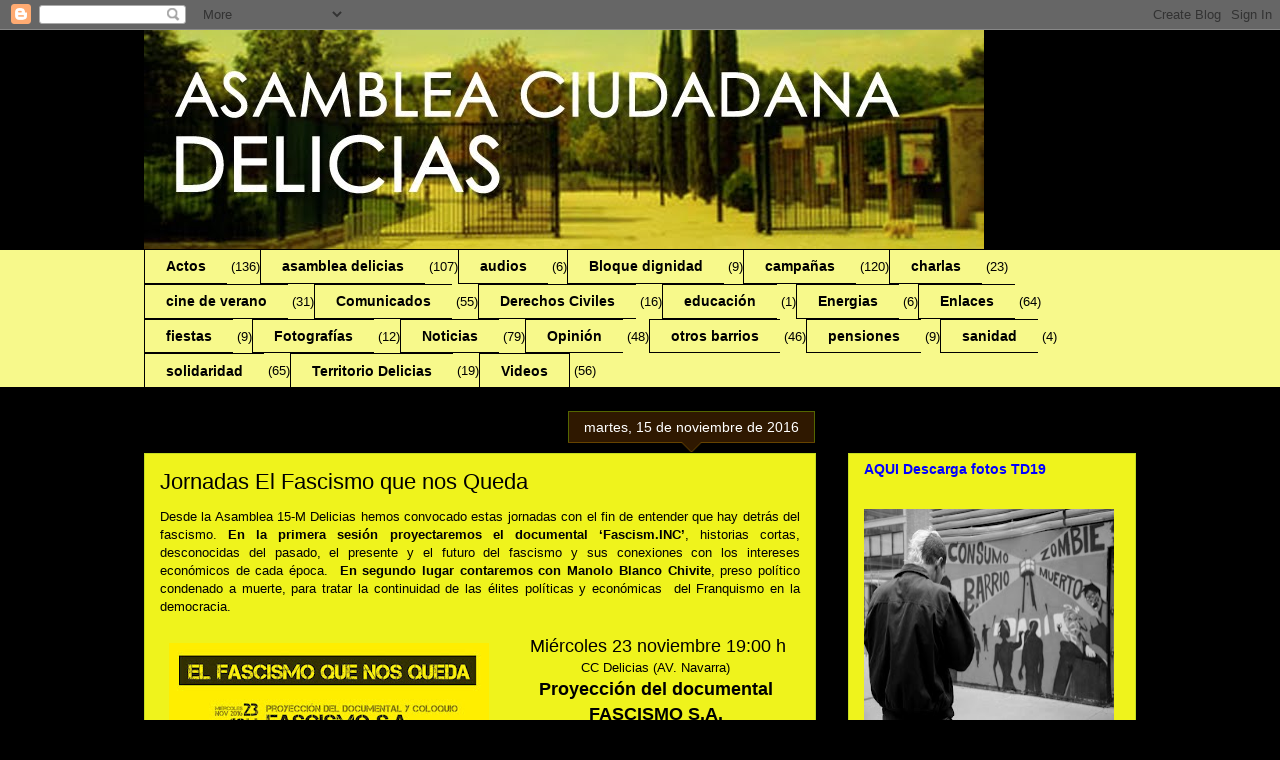

--- FILE ---
content_type: text/html; charset=UTF-8
request_url: https://asambleadelicias.blogspot.com/2016/11/
body_size: 22967
content:
<!DOCTYPE html>
<html class='v2' dir='ltr' lang='es'>
<head>
<link href='https://www.blogger.com/static/v1/widgets/335934321-css_bundle_v2.css' rel='stylesheet' type='text/css'/>
<meta content='width=1100' name='viewport'/>
<meta content='text/html; charset=UTF-8' http-equiv='Content-Type'/>
<meta content='blogger' name='generator'/>
<link href='https://asambleadelicias.blogspot.com/favicon.ico' rel='icon' type='image/x-icon'/>
<link href='http://asambleadelicias.blogspot.com/2016/11/' rel='canonical'/>
<link rel="alternate" type="application/atom+xml" title="Asamblea Delicias - Atom" href="https://asambleadelicias.blogspot.com/feeds/posts/default" />
<link rel="alternate" type="application/rss+xml" title="Asamblea Delicias - RSS" href="https://asambleadelicias.blogspot.com/feeds/posts/default?alt=rss" />
<link rel="service.post" type="application/atom+xml" title="Asamblea Delicias - Atom" href="https://www.blogger.com/feeds/7388332956229717898/posts/default" />
<!--Can't find substitution for tag [blog.ieCssRetrofitLinks]-->
<meta content='http://asambleadelicias.blogspot.com/2016/11/' property='og:url'/>
<meta content='Asamblea Delicias' property='og:title'/>
<meta content='' property='og:description'/>
<title>Asamblea Delicias: noviembre 2016</title>
<style id='page-skin-1' type='text/css'><!--
/*
-----------------------------------------------
Blogger Template Style
Name:     Awesome Inc.
Designer: Tina Chen
URL:      tinachen.org
----------------------------------------------- */
/* Content
----------------------------------------------- */
body {
font: normal normal 13px Arial, Tahoma, Helvetica, FreeSans, sans-serif;
color: #000000;
background: #000000 none no-repeat scroll center center;
}
html body .content-outer {
min-width: 0;
max-width: 100%;
width: 100%;
}
a:link {
text-decoration: none;
color: #0000ff;
}
a:visited {
text-decoration: none;
color: #3d85c6;
}
a:hover {
text-decoration: underline;
color: #cc0000;
}
.body-fauxcolumn-outer .cap-top {
position: absolute;
z-index: 1;
height: 276px;
width: 100%;
background: transparent none repeat-x scroll top left;
_background-image: none;
}
/* Columns
----------------------------------------------- */
.content-inner {
padding: 0;
}
.header-inner .section {
margin: 0 16px;
}
.tabs-inner .section {
margin: 0 16px;
}
.main-inner {
padding-top: 65px;
}
.main-inner .column-center-inner,
.main-inner .column-left-inner,
.main-inner .column-right-inner {
padding: 0 5px;
}
*+html body .main-inner .column-center-inner {
margin-top: -65px;
}
#layout .main-inner .column-center-inner {
margin-top: 0;
}
/* Header
----------------------------------------------- */
.header-outer {
margin: 0 0 0 0;
background: transparent none repeat scroll 0 0;
}
.Header h1 {
font: normal normal 40px Arial, Tahoma, Helvetica, FreeSans, sans-serif;
color: #000000;
text-shadow: 0 0 -1px #000000;
}
.Header h1 a {
color: #000000;
}
.Header .description {
font: normal normal 14px Arial, Tahoma, Helvetica, FreeSans, sans-serif;
color: #000000;
}
.header-inner .Header .titlewrapper,
.header-inner .Header .descriptionwrapper {
padding-left: 0;
padding-right: 0;
margin-bottom: 0;
}
.header-inner .Header .titlewrapper {
padding-top: 22px;
}
/* Tabs
----------------------------------------------- */
.tabs-outer {
overflow: hidden;
position: relative;
background: #eff31c url(//www.blogblog.com/1kt/awesomeinc/tabs_gradient_groovy.png) repeat scroll 0 0;
}
#layout .tabs-outer {
overflow: visible;
}
.tabs-cap-top, .tabs-cap-bottom {
position: absolute;
width: 100%;
border-top: 1px solid #000000;
}
.tabs-cap-bottom {
bottom: 0;
}
.tabs-inner .widget li a {
display: inline-block;
margin: 0;
padding: .6em 1.5em;
font: normal bold 14px Arial, Tahoma, Helvetica, FreeSans, sans-serif;
color: #000000;
border-top: 1px solid #000000;
border-bottom: 1px solid #000000;
border-left: 1px solid #000000;
height: 16px;
line-height: 16px;
}
.tabs-inner .widget li:last-child a {
border-right: 1px solid #000000;
}
.tabs-inner .widget li.selected a, .tabs-inner .widget li a:hover {
background: #f7e43d url(//www.blogblog.com/1kt/awesomeinc/tabs_gradient_groovy.png) repeat-x scroll 0 -100px;
color: #3b3c00;
}
/* Headings
----------------------------------------------- */
h2 {
font: normal bold 14px Arial, Tahoma, Helvetica, FreeSans, sans-serif;
color: #000000;
}
/* Widgets
----------------------------------------------- */
.main-inner .section {
margin: 0 27px;
padding: 0;
}
.main-inner .column-left-outer,
.main-inner .column-right-outer {
margin-top: 0;
}
#layout .main-inner .column-left-outer,
#layout .main-inner .column-right-outer {
margin-top: 0;
}
.main-inner .column-left-inner,
.main-inner .column-right-inner {
background: #000000 none repeat 0 0;
-moz-box-shadow: 0 0 0 rgba(0, 0, 0, .2);
-webkit-box-shadow: 0 0 0 rgba(0, 0, 0, .2);
-goog-ms-box-shadow: 0 0 0 rgba(0, 0, 0, .2);
box-shadow: 0 0 0 rgba(0, 0, 0, .2);
-moz-border-radius: 0;
-webkit-border-radius: 0;
-goog-ms-border-radius: 0;
border-radius: 0;
}
#layout .main-inner .column-left-inner,
#layout .main-inner .column-right-inner {
margin-top: 0;
}
.sidebar .widget {
font: normal normal 14px Arial, Tahoma, Helvetica, FreeSans, sans-serif;
color: #000000;
}
.sidebar .widget a:link {
color: #0000ff;
}
.sidebar .widget a:visited {
color: #3d85c6;
}
.sidebar .widget a:hover {
color: #cc0000;
}
.sidebar .widget h2 {
text-shadow: 0 0 -1px #000000;
}
.main-inner .widget {
background-color: #eff31c;
border: 1px solid #c5dc22;
padding: 0 15px 15px;
margin: 20px -16px;
-moz-box-shadow: 0 0 0 rgba(0, 0, 0, .2);
-webkit-box-shadow: 0 0 0 rgba(0, 0, 0, .2);
-goog-ms-box-shadow: 0 0 0 rgba(0, 0, 0, .2);
box-shadow: 0 0 0 rgba(0, 0, 0, .2);
-moz-border-radius: 0;
-webkit-border-radius: 0;
-goog-ms-border-radius: 0;
border-radius: 0;
}
.main-inner .widget h2 {
margin: 0 -0;
padding: .6em 0 .5em;
border-bottom: 1px solid transparent;
}
.footer-inner .widget h2 {
padding: 0 0 .4em;
border-bottom: 1px solid transparent;
}
.main-inner .widget h2 + div, .footer-inner .widget h2 + div {
border-top: 0 solid #c5dc22;
padding-top: 0;
}
.main-inner .widget .widget-content {
margin: 0 -0;
padding: 7px 0 0;
}
.main-inner .widget ul, .main-inner .widget #ArchiveList ul.flat {
margin: -0 -15px 0;
padding: 0;
list-style: none;
}
.main-inner .widget #ArchiveList {
margin: -0 0 0;
}
.main-inner .widget ul li, .main-inner .widget #ArchiveList ul.flat li {
padding: .5em 15px;
text-indent: 0;
color: #666666;
border-top: 0 solid #c5dc22;
border-bottom: 1px solid transparent;
}
.main-inner .widget #ArchiveList ul li {
padding-top: .25em;
padding-bottom: .25em;
}
.main-inner .widget ul li:first-child, .main-inner .widget #ArchiveList ul.flat li:first-child {
border-top: none;
}
.main-inner .widget ul li:last-child, .main-inner .widget #ArchiveList ul.flat li:last-child {
border-bottom: none;
}
.post-body {
position: relative;
}
.main-inner .widget .post-body ul {
padding: 0 2.5em;
margin: .5em 0;
list-style: disc;
}
.main-inner .widget .post-body ul li {
padding: 0.25em 0;
margin-bottom: .25em;
color: #000000;
border: none;
}
.footer-inner .widget ul {
padding: 0;
list-style: none;
}
.widget .zippy {
color: #666666;
}
/* Posts
----------------------------------------------- */
body .main-inner .Blog {
padding: 0;
margin-bottom: 1em;
background-color: transparent;
border: none;
-moz-box-shadow: 0 0 0 rgba(0, 0, 0, 0);
-webkit-box-shadow: 0 0 0 rgba(0, 0, 0, 0);
-goog-ms-box-shadow: 0 0 0 rgba(0, 0, 0, 0);
box-shadow: 0 0 0 rgba(0, 0, 0, 0);
}
.main-inner .section:last-child .Blog:last-child {
padding: 0;
margin-bottom: 1em;
}
.main-inner .widget h2.date-header {
margin: 0 -15px 1px;
padding: 0 0 10px 0;
font: normal normal 14px Arial, Tahoma, Helvetica, FreeSans, sans-serif;
color: #ffffff;
background: transparent url(//www.blogblog.com/1kt/awesomeinc/date_background_groovy.png) repeat-x scroll bottom center;
border-top: 1px solid #546600;
border-bottom: 1px solid transparent;
-moz-border-radius-topleft: 0;
-moz-border-radius-topright: 0;
-webkit-border-top-left-radius: 0;
-webkit-border-top-right-radius: 0;
border-top-left-radius: 0;
border-top-right-radius: 0;
position: absolute;
bottom: 100%;
right: 15px;
text-shadow: 0 0 -1px #000000;
}
.main-inner .widget h2.date-header span {
font: normal normal 14px Arial, Tahoma, Helvetica, FreeSans, sans-serif;
display: block;
padding: .5em 15px;
border-left: 1px solid #546600;
border-right: 1px solid #546600;
}
.date-outer {
position: relative;
margin: 65px 0 20px;
padding: 0 15px;
background-color: #eff31c;
border: 1px solid #c5dc22;
-moz-box-shadow: 0 0 0 rgba(0, 0, 0, .2);
-webkit-box-shadow: 0 0 0 rgba(0, 0, 0, .2);
-goog-ms-box-shadow: 0 0 0 rgba(0, 0, 0, .2);
box-shadow: 0 0 0 rgba(0, 0, 0, .2);
-moz-border-radius: 0;
-webkit-border-radius: 0;
-goog-ms-border-radius: 0;
border-radius: 0;
}
.date-outer:first-child {
margin-top: 0;
}
.date-outer:last-child {
margin-bottom: 20px;
-moz-border-radius-bottomleft: 0;
-moz-border-radius-bottomright: 0;
-webkit-border-bottom-left-radius: 0;
-webkit-border-bottom-right-radius: 0;
-goog-ms-border-bottom-left-radius: 0;
-goog-ms-border-bottom-right-radius: 0;
border-bottom-left-radius: 0;
border-bottom-right-radius: 0;
}
.date-posts {
margin: 0 -0;
padding: 0 0;
clear: both;
}
.post-outer, .inline-ad {
border-top: 1px solid #c5dc22;
margin: 0 -0;
padding: 15px 0;
}
.post-outer {
padding-bottom: 10px;
}
.post-outer:first-child {
padding-top: 15px;
border-top: none;
}
.post-outer:last-child, .inline-ad:last-child {
border-bottom: none;
}
.post-body {
position: relative;
}
.post-body img {
padding: 8px;
background: transparent;
border: 1px solid transparent;
-moz-box-shadow: 0 0 0 rgba(0, 0, 0, .2);
-webkit-box-shadow: 0 0 0 rgba(0, 0, 0, .2);
box-shadow: 0 0 0 rgba(0, 0, 0, .2);
-moz-border-radius: 0;
-webkit-border-radius: 0;
border-radius: 0;
}
h3.post-title, h4 {
font: normal normal 22px Arial, Tahoma, Helvetica, FreeSans, sans-serif;
color: #000000;
}
h3.post-title a {
font: normal normal 22px Arial, Tahoma, Helvetica, FreeSans, sans-serif;
color: #000000;
}
h3.post-title a:hover {
color: #cc0000;
text-decoration: underline;
}
.post-header {
margin: 0 0 1em;
}
.post-body {
line-height: 1.4;
}
.post-outer h2 {
color: #000000;
}
.post-footer {
margin: 1.5em 0 0;
}
#blog-pager {
padding: 15px;
font-size: 120%;
background-color: #ffffff;
border: 1px solid #c5dc22;
-moz-box-shadow: 0 0 0 rgba(0, 0, 0, .2);
-webkit-box-shadow: 0 0 0 rgba(0, 0, 0, .2);
-goog-ms-box-shadow: 0 0 0 rgba(0, 0, 0, .2);
box-shadow: 0 0 0 rgba(0, 0, 0, .2);
-moz-border-radius: 0;
-webkit-border-radius: 0;
-goog-ms-border-radius: 0;
border-radius: 0;
-moz-border-radius-topleft: 0;
-moz-border-radius-topright: 0;
-webkit-border-top-left-radius: 0;
-webkit-border-top-right-radius: 0;
-goog-ms-border-top-left-radius: 0;
-goog-ms-border-top-right-radius: 0;
border-top-left-radius: 0;
border-top-right-radius-topright: 0;
margin-top: 1em;
}
.blog-feeds, .post-feeds {
margin: 1em 0;
text-align: center;
color: #000000;
}
.blog-feeds a, .post-feeds a {
color: #ffffff;
}
.blog-feeds a:visited, .post-feeds a:visited {
color: #ffffff;
}
.blog-feeds a:hover, .post-feeds a:hover {
color: #ffffff;
}
.post-outer .comments {
margin-top: 2em;
}
/* Comments
----------------------------------------------- */
.comments .comments-content .icon.blog-author {
background-repeat: no-repeat;
background-image: url([data-uri]);
}
.comments .comments-content .loadmore a {
border-top: 1px solid #000000;
border-bottom: 1px solid #000000;
}
.comments .continue {
border-top: 2px solid #000000;
}
/* Footer
----------------------------------------------- */
.footer-outer {
margin: -0 0 -1px;
padding: 0 0 0;
color: #000000;
overflow: hidden;
}
.footer-fauxborder-left {
border-top: 1px solid #c5dc22;
background: #eff31c none repeat scroll 0 0;
-moz-box-shadow: 0 0 0 rgba(0, 0, 0, .2);
-webkit-box-shadow: 0 0 0 rgba(0, 0, 0, .2);
-goog-ms-box-shadow: 0 0 0 rgba(0, 0, 0, .2);
box-shadow: 0 0 0 rgba(0, 0, 0, .2);
margin: 0 -0;
}
/* Mobile
----------------------------------------------- */
body.mobile {
background-size: 100% auto;
}
.mobile .body-fauxcolumn-outer {
background: transparent none repeat scroll top left;
}
*+html body.mobile .main-inner .column-center-inner {
margin-top: 0;
}
.mobile .main-inner .widget {
padding: 0 0 15px;
}
.mobile .main-inner .widget h2 + div,
.mobile .footer-inner .widget h2 + div {
border-top: none;
padding-top: 0;
}
.mobile .footer-inner .widget h2 {
padding: 0.5em 0;
border-bottom: none;
}
.mobile .main-inner .widget .widget-content {
margin: 0;
padding: 7px 0 0;
}
.mobile .main-inner .widget ul,
.mobile .main-inner .widget #ArchiveList ul.flat {
margin: 0 -15px 0;
}
.mobile .main-inner .widget h2.date-header {
right: 0;
}
.mobile .date-header span {
padding: 0.4em 0;
}
.mobile .date-outer:first-child {
margin-bottom: 0;
border: 1px solid #c5dc22;
-moz-border-radius-topleft: 0;
-moz-border-radius-topright: 0;
-webkit-border-top-left-radius: 0;
-webkit-border-top-right-radius: 0;
-goog-ms-border-top-left-radius: 0;
-goog-ms-border-top-right-radius: 0;
border-top-left-radius: 0;
border-top-right-radius: 0;
}
.mobile .date-outer {
border-color: #c5dc22;
border-width: 0 1px 1px;
}
.mobile .date-outer:last-child {
margin-bottom: 0;
}
.mobile .main-inner {
padding: 0;
}
.mobile .header-inner .section {
margin: 0;
}
.mobile .post-outer, .mobile .inline-ad {
padding: 5px 0;
}
.mobile .tabs-inner .section {
margin: 0 10px;
}
.mobile .main-inner .widget h2 {
margin: 0;
padding: 0;
}
.mobile .main-inner .widget h2.date-header span {
padding: 0;
}
.mobile .main-inner .widget .widget-content {
margin: 0;
padding: 7px 0 0;
}
.mobile #blog-pager {
border: 1px solid transparent;
background: #eff31c none repeat scroll 0 0;
}
.mobile .main-inner .column-left-inner,
.mobile .main-inner .column-right-inner {
background: #000000 none repeat 0 0;
-moz-box-shadow: none;
-webkit-box-shadow: none;
-goog-ms-box-shadow: none;
box-shadow: none;
}
.mobile .date-posts {
margin: 0;
padding: 0;
}
.mobile .footer-fauxborder-left {
margin: 0;
border-top: inherit;
}
.mobile .main-inner .section:last-child .Blog:last-child {
margin-bottom: 0;
}
.mobile-index-contents {
color: #000000;
}
.mobile .mobile-link-button {
background: #0000ff url(//www.blogblog.com/1kt/awesomeinc/tabs_gradient_groovy.png) repeat scroll 0 0;
}
.mobile-link-button a:link, .mobile-link-button a:visited {
color: #4c4e00;
}
.mobile .tabs-inner .PageList .widget-content {
background: transparent;
border-top: 1px solid;
border-color: #000000;
color: #000000;
}
.mobile .tabs-inner .PageList .widget-content .pagelist-arrow {
border-left: 1px solid #000000;
}

--></style>
<style id='template-skin-1' type='text/css'><!--
body {
min-width: 1024px;
}
.content-outer, .content-fauxcolumn-outer, .region-inner {
min-width: 1024px;
max-width: 1024px;
_width: 1024px;
}
.main-inner .columns {
padding-left: 0;
padding-right: 320px;
}
.main-inner .fauxcolumn-center-outer {
left: 0;
right: 320px;
/* IE6 does not respect left and right together */
_width: expression(this.parentNode.offsetWidth -
parseInt("0") -
parseInt("320px") + 'px');
}
.main-inner .fauxcolumn-left-outer {
width: 0;
}
.main-inner .fauxcolumn-right-outer {
width: 320px;
}
.main-inner .column-left-outer {
width: 0;
right: 100%;
margin-left: -0;
}
.main-inner .column-right-outer {
width: 320px;
margin-right: -320px;
}
#layout {
min-width: 0;
}
#layout .content-outer {
min-width: 0;
width: 800px;
}
#layout .region-inner {
min-width: 0;
width: auto;
}
body#layout div.add_widget {
padding: 8px;
}
body#layout div.add_widget a {
margin-left: 32px;
}
--></style>
<link href='https://www.blogger.com/dyn-css/authorization.css?targetBlogID=7388332956229717898&amp;zx=194502fa-6189-4067-8547-a7faad3255ff' media='none' onload='if(media!=&#39;all&#39;)media=&#39;all&#39;' rel='stylesheet'/><noscript><link href='https://www.blogger.com/dyn-css/authorization.css?targetBlogID=7388332956229717898&amp;zx=194502fa-6189-4067-8547-a7faad3255ff' rel='stylesheet'/></noscript>
<meta name='google-adsense-platform-account' content='ca-host-pub-1556223355139109'/>
<meta name='google-adsense-platform-domain' content='blogspot.com'/>

</head>
<body class='loading variant-groovy'>
<div class='navbar section' id='navbar' name='Barra de navegación'><div class='widget Navbar' data-version='1' id='Navbar1'><script type="text/javascript">
    function setAttributeOnload(object, attribute, val) {
      if(window.addEventListener) {
        window.addEventListener('load',
          function(){ object[attribute] = val; }, false);
      } else {
        window.attachEvent('onload', function(){ object[attribute] = val; });
      }
    }
  </script>
<div id="navbar-iframe-container"></div>
<script type="text/javascript" src="https://apis.google.com/js/platform.js"></script>
<script type="text/javascript">
      gapi.load("gapi.iframes:gapi.iframes.style.bubble", function() {
        if (gapi.iframes && gapi.iframes.getContext) {
          gapi.iframes.getContext().openChild({
              url: 'https://www.blogger.com/navbar/7388332956229717898?origin\x3dhttps://asambleadelicias.blogspot.com',
              where: document.getElementById("navbar-iframe-container"),
              id: "navbar-iframe"
          });
        }
      });
    </script><script type="text/javascript">
(function() {
var script = document.createElement('script');
script.type = 'text/javascript';
script.src = '//pagead2.googlesyndication.com/pagead/js/google_top_exp.js';
var head = document.getElementsByTagName('head')[0];
if (head) {
head.appendChild(script);
}})();
</script>
</div></div>
<div class='body-fauxcolumns'>
<div class='fauxcolumn-outer body-fauxcolumn-outer'>
<div class='cap-top'>
<div class='cap-left'></div>
<div class='cap-right'></div>
</div>
<div class='fauxborder-left'>
<div class='fauxborder-right'></div>
<div class='fauxcolumn-inner'>
</div>
</div>
<div class='cap-bottom'>
<div class='cap-left'></div>
<div class='cap-right'></div>
</div>
</div>
</div>
<div class='content'>
<div class='content-fauxcolumns'>
<div class='fauxcolumn-outer content-fauxcolumn-outer'>
<div class='cap-top'>
<div class='cap-left'></div>
<div class='cap-right'></div>
</div>
<div class='fauxborder-left'>
<div class='fauxborder-right'></div>
<div class='fauxcolumn-inner'>
</div>
</div>
<div class='cap-bottom'>
<div class='cap-left'></div>
<div class='cap-right'></div>
</div>
</div>
</div>
<div class='content-outer'>
<div class='content-cap-top cap-top'>
<div class='cap-left'></div>
<div class='cap-right'></div>
</div>
<div class='fauxborder-left content-fauxborder-left'>
<div class='fauxborder-right content-fauxborder-right'></div>
<div class='content-inner'>
<header>
<div class='header-outer'>
<div class='header-cap-top cap-top'>
<div class='cap-left'></div>
<div class='cap-right'></div>
</div>
<div class='fauxborder-left header-fauxborder-left'>
<div class='fauxborder-right header-fauxborder-right'></div>
<div class='region-inner header-inner'>
<div class='header section' id='header' name='Cabecera'><div class='widget Header' data-version='1' id='Header1'>
<div id='header-inner'>
<a href='https://asambleadelicias.blogspot.com/' style='display: block'>
<img alt='Asamblea Delicias' height='219px; ' id='Header1_headerimg' src='https://blogger.googleusercontent.com/img/b/R29vZ2xl/AVvXsEh_3vjPMqzAOO669jBNoEPtuaIzBl2cPJmU3rTr__dlukaF-8okgLNKsOZzbkdORR0xA7Fz716Y97El6HkuvkUE_U6Eev5W-RHsda8okWflDeQRk5HPpZGYmSFk0Y6wf3K19c2JZsH3Sgs/s1600/BANEPARQUE+copia.jpg' style='display: block' width='840px; '/>
</a>
</div>
</div></div>
</div>
</div>
<div class='header-cap-bottom cap-bottom'>
<div class='cap-left'></div>
<div class='cap-right'></div>
</div>
</div>
</header>
<div class='tabs-outer'>
<div class='tabs-cap-top cap-top'>
<div class='cap-left'></div>
<div class='cap-right'></div>
</div>
<div class='fauxborder-left tabs-fauxborder-left'>
<div class='fauxborder-right tabs-fauxborder-right'></div>
<div class='region-inner tabs-inner'>
<div class='tabs section' id='crosscol' name='Multicolumnas'><div class='widget Label' data-version='1' id='Label1'>
<h2>Etiquetas</h2>
<div class='widget-content list-label-widget-content'>
<ul>
<li>
<a dir='ltr' href='https://asambleadelicias.blogspot.com/search/label/Actos'>Actos</a>
<span dir='ltr'>(136)</span>
</li>
<li>
<a dir='ltr' href='https://asambleadelicias.blogspot.com/search/label/asamblea%20delicias'>asamblea delicias</a>
<span dir='ltr'>(107)</span>
</li>
<li>
<a dir='ltr' href='https://asambleadelicias.blogspot.com/search/label/audios'>audios</a>
<span dir='ltr'>(6)</span>
</li>
<li>
<a dir='ltr' href='https://asambleadelicias.blogspot.com/search/label/Bloque%20dignidad'>Bloque dignidad</a>
<span dir='ltr'>(9)</span>
</li>
<li>
<a dir='ltr' href='https://asambleadelicias.blogspot.com/search/label/campa%C3%B1as'>campañas</a>
<span dir='ltr'>(120)</span>
</li>
<li>
<a dir='ltr' href='https://asambleadelicias.blogspot.com/search/label/charlas'>charlas</a>
<span dir='ltr'>(23)</span>
</li>
<li>
<a dir='ltr' href='https://asambleadelicias.blogspot.com/search/label/cine%20de%20verano'>cine de verano</a>
<span dir='ltr'>(31)</span>
</li>
<li>
<a dir='ltr' href='https://asambleadelicias.blogspot.com/search/label/Comunicados'>Comunicados</a>
<span dir='ltr'>(55)</span>
</li>
<li>
<a dir='ltr' href='https://asambleadelicias.blogspot.com/search/label/Derechos%20Civiles'>Derechos Civiles</a>
<span dir='ltr'>(16)</span>
</li>
<li>
<a dir='ltr' href='https://asambleadelicias.blogspot.com/search/label/educaci%C3%B3n'>educación</a>
<span dir='ltr'>(1)</span>
</li>
<li>
<a dir='ltr' href='https://asambleadelicias.blogspot.com/search/label/Energias'>Energias</a>
<span dir='ltr'>(6)</span>
</li>
<li>
<a dir='ltr' href='https://asambleadelicias.blogspot.com/search/label/Enlaces'>Enlaces</a>
<span dir='ltr'>(64)</span>
</li>
<li>
<a dir='ltr' href='https://asambleadelicias.blogspot.com/search/label/fiestas'>fiestas</a>
<span dir='ltr'>(9)</span>
</li>
<li>
<a dir='ltr' href='https://asambleadelicias.blogspot.com/search/label/Fotograf%C3%ADas'>Fotografías</a>
<span dir='ltr'>(12)</span>
</li>
<li>
<a dir='ltr' href='https://asambleadelicias.blogspot.com/search/label/Noticias'>Noticias</a>
<span dir='ltr'>(79)</span>
</li>
<li>
<a dir='ltr' href='https://asambleadelicias.blogspot.com/search/label/Opini%C3%B3n'>Opinión</a>
<span dir='ltr'>(48)</span>
</li>
<li>
<a dir='ltr' href='https://asambleadelicias.blogspot.com/search/label/otros%20barrios'>otros barrios</a>
<span dir='ltr'>(46)</span>
</li>
<li>
<a dir='ltr' href='https://asambleadelicias.blogspot.com/search/label/pensiones'>pensiones</a>
<span dir='ltr'>(9)</span>
</li>
<li>
<a dir='ltr' href='https://asambleadelicias.blogspot.com/search/label/sanidad'>sanidad</a>
<span dir='ltr'>(4)</span>
</li>
<li>
<a dir='ltr' href='https://asambleadelicias.blogspot.com/search/label/solidaridad'>solidaridad</a>
<span dir='ltr'>(65)</span>
</li>
<li>
<a dir='ltr' href='https://asambleadelicias.blogspot.com/search/label/Territorio%20Delicias'>Territorio Delicias</a>
<span dir='ltr'>(19)</span>
</li>
<li>
<a dir='ltr' href='https://asambleadelicias.blogspot.com/search/label/Videos'>Videos</a>
<span dir='ltr'>(56)</span>
</li>
</ul>
<div class='clear'></div>
</div>
</div></div>
<div class='tabs no-items section' id='crosscol-overflow' name='Cross-Column 2'></div>
</div>
</div>
<div class='tabs-cap-bottom cap-bottom'>
<div class='cap-left'></div>
<div class='cap-right'></div>
</div>
</div>
<div class='main-outer'>
<div class='main-cap-top cap-top'>
<div class='cap-left'></div>
<div class='cap-right'></div>
</div>
<div class='fauxborder-left main-fauxborder-left'>
<div class='fauxborder-right main-fauxborder-right'></div>
<div class='region-inner main-inner'>
<div class='columns fauxcolumns'>
<div class='fauxcolumn-outer fauxcolumn-center-outer'>
<div class='cap-top'>
<div class='cap-left'></div>
<div class='cap-right'></div>
</div>
<div class='fauxborder-left'>
<div class='fauxborder-right'></div>
<div class='fauxcolumn-inner'>
</div>
</div>
<div class='cap-bottom'>
<div class='cap-left'></div>
<div class='cap-right'></div>
</div>
</div>
<div class='fauxcolumn-outer fauxcolumn-left-outer'>
<div class='cap-top'>
<div class='cap-left'></div>
<div class='cap-right'></div>
</div>
<div class='fauxborder-left'>
<div class='fauxborder-right'></div>
<div class='fauxcolumn-inner'>
</div>
</div>
<div class='cap-bottom'>
<div class='cap-left'></div>
<div class='cap-right'></div>
</div>
</div>
<div class='fauxcolumn-outer fauxcolumn-right-outer'>
<div class='cap-top'>
<div class='cap-left'></div>
<div class='cap-right'></div>
</div>
<div class='fauxborder-left'>
<div class='fauxborder-right'></div>
<div class='fauxcolumn-inner'>
</div>
</div>
<div class='cap-bottom'>
<div class='cap-left'></div>
<div class='cap-right'></div>
</div>
</div>
<!-- corrects IE6 width calculation -->
<div class='columns-inner'>
<div class='column-center-outer'>
<div class='column-center-inner'>
<div class='main section' id='main' name='Principal'><div class='widget Blog' data-version='1' id='Blog1'>
<div class='blog-posts hfeed'>

          <div class="date-outer">
        
<h2 class='date-header'><span>martes, 15 de noviembre de 2016</span></h2>

          <div class="date-posts">
        
<div class='post-outer'>
<div class='post hentry uncustomized-post-template' itemprop='blogPost' itemscope='itemscope' itemtype='http://schema.org/BlogPosting'>
<meta content='https://blogger.googleusercontent.com/img/b/R29vZ2xl/AVvXsEiW7cKNxvrP9h9j4Eg8GtBeO5MPi7nJTch7-AoKH0rkH0oeGz8OtPa85WfE7dE0SwJ7fWErbopZewQQkUmhW9Ivch3NW9iB1fhxe1QpASirAL4COpcJywF4boYmzF6FjWE3KpPvVja4DDw/s320/2016_10_23-17h-ccdelicias-el_fascismo_que_nos_queda-15Mdelicias-v02-web.jpg' itemprop='image_url'/>
<meta content='7388332956229717898' itemprop='blogId'/>
<meta content='681544432658189287' itemprop='postId'/>
<a name='681544432658189287'></a>
<h3 class='post-title entry-title' itemprop='name'>
<a href='https://asambleadelicias.blogspot.com/2016/11/jornadas-el-fascismo-que-nos-queda.html'>Jornadas El Fascismo que nos Queda</a>
</h3>
<div class='post-header'>
<div class='post-header-line-1'></div>
</div>
<div class='post-body entry-content' id='post-body-681544432658189287' itemprop='description articleBody'>
<div style="text-align: justify;">
Desde la Asamblea 15-M Delicias hemos convocado estas jornadas
con el fin de entender que hay detrás del <span style="font-family: &quot;liberation&quot; serif , serif;"><span style="font-family: &quot;liberation&quot; serif , serif;">fascismo. <b>En la primera sesión</b></span><b> proyectaremos el documental &#8216;Fascism.INC&#8217;</b>, historias
cortas, desconocidas del pasado, el presente y el futuro del fascismo
y sus conexiones con los intereses económicos de cada época.&nbsp;<b> En segundo lugar<span style="font-family: &quot;liberation&quot; serif , serif;"> contaremos con</span> Manolo Blanco Chivite</b>, preso político condenado a muerte, <span style="font-family: &quot;liberation&quot; serif , serif;">para</span>
trata<span style="font-family: &quot;liberation&quot; serif , serif;">r</span> la continuidad de las élites políticas y económicas&nbsp; del Franquismo en la democr<span style="font-family: &quot;liberation&quot; serif , serif;">a</span>cia.</span></div>
<div style="text-align: justify;">
<br /></div>
<div style="text-align: center;">
<a href="https://blogger.googleusercontent.com/img/b/R29vZ2xl/AVvXsEiW7cKNxvrP9h9j4Eg8GtBeO5MPi7nJTch7-AoKH0rkH0oeGz8OtPa85WfE7dE0SwJ7fWErbopZewQQkUmhW9Ivch3NW9iB1fhxe1QpASirAL4COpcJywF4boYmzF6FjWE3KpPvVja4DDw/s1600/2016_10_23-17h-ccdelicias-el_fascismo_que_nos_queda-15Mdelicias-v02-web.jpg" imageanchor="1" style="clear: left; float: left; margin-bottom: 1em; margin-right: 1em;"><img border="0" height="226" src="https://blogger.googleusercontent.com/img/b/R29vZ2xl/AVvXsEiW7cKNxvrP9h9j4Eg8GtBeO5MPi7nJTch7-AoKH0rkH0oeGz8OtPa85WfE7dE0SwJ7fWErbopZewQQkUmhW9Ivch3NW9iB1fhxe1QpASirAL4COpcJywF4boYmzF6FjWE3KpPvVja4DDw/s320/2016_10_23-17h-ccdelicias-el_fascismo_que_nos_queda-15Mdelicias-v02-web.jpg" width="320" /></a><span style="font-family: &quot;liberation&quot; serif , serif; font-size: large;">&nbsp;Mi<span style="font-family: &quot;liberation&quot; serif , serif;">é</span>rcoles 23<span style="font-family: &quot;liberation&quot; serif , serif;"> </span>noviembre 19:00 h</span></div>
<div style="text-align: center;">
<span style="font-family: &quot;liberation&quot; serif , serif; font-size: small;">CC Delicias (AV. Navarra)</span></div>
<div style="text-align: center;">
<b><span style="font-family: &quot;liberation&quot; serif , serif; font-size: large;">Proyección del documental FASCISMO <span style="font-family: &quot;liberation&quot; serif , serif;">S.A.</span></span></b></div>
<div style="text-align: justify;">
<span style="font-size: large;"><br /></span></div>
<div style="text-align: center;">
<span style="font-family: &quot;liberation&quot; serif , serif; font-size: large;"><span style="font-family: &quot;liberation&quot; serif , serif;"><span style="font-family: &quot;liberation&quot; serif , serif;">&nbsp;<span style="font-family: &quot;liberation&quot; serif , serif;">Martes 29</span><span style="font-family: &quot;liberation&quot; serif , serif;"> </span>noviembre 19:00 h<span style="font-family: &quot;liberation&quot; serif , serif;">.</span></span></span></span></div>
<div style="text-align: center;">
<span style="font-family: &quot;liberation&quot; serif , serif; font-size: small;"><span style="font-family: &quot;liberation&quot; serif , serif;"><span style="font-family: &quot;liberation&quot; serif , serif;"><span style="font-family: &quot;liberation&quot; serif , serif;">CC Delicias (AV. Navarra)</span>&nbsp;</span></span></span></div>
<div style="text-align: center;">
<b><span style="font-family: &quot;liberation&quot; serif , serif; font-size: large;"><span style="font-family: &quot;liberation&quot; serif , serif;"><span style="font-family: &quot;liberation&quot; serif , serif;">&nbsp;<span style="font-family: &quot;liberation&quot; serif , serif;">Él<span style="font-family: &quot;liberation&quot; serif , serif;">ites y Poder<span style="font-family: &quot;liberation&quot; serif , serif;">: del Franquismo a la Democr<span style="font-family: &quot;liberation&quot; serif , serif;">a</span>cia</span></span></span><span style="font-family: &quot;liberation&quot; serif , serif;">.</span></span></span></span></b><br />
<span style="font-family: &quot;liberation&quot; serif , serif;"><span style="font-family: &quot;liberation&quot; serif , serif;"><b><span style="font-family: &quot;liberation&quot; serif , serif; font-size: large;"><span style="font-family: &quot;liberation&quot; serif , serif;">Manuel Blanco Chivite&nbsp;</span></span></b></span></span><br />
<br />
<div style="text-align: justify;">
<br /></div>
<div style="text-align: justify;">
No se puede entender el fascismo
sin una situación de crisis económica y, por tanto, sin la
existencia del capitalismo que lo origina. El fascismo no es solo la
banda del Frente Nacional con Marine Le Pen, Amanecer Dorado en
Grecia, Alternativa para Alemania, y un largo etcétera que está
aspirando a hacerse un hueco en los parlamentos nacionales de Europa,
sino también todos los empresarios, políticos y editores que lo han
nutrido, es decir, estamos hablando de un fascismo tecnocrático- más
económico y menos social que en el siglo XX-.<br />
</div>
</div>
<div style="text-align: justify;">
En el estado español este auge
del fascismo no ha tenido el mismo resultado, que aunque existe, no
ha logrado un apoyo social tan determinante. Durante el franquismo
sufrimos una situación diferente. Su ideología basada en el
nacional-catolicismo, promovido por los aparatos ideológicos del
estado, se inculcó en la vida pública y privada de la sociedad.</div>
<div style="text-align: justify;">
<br /></div>
<br />
<div align="justify" style="font-style: normal; font-weight: normal; line-height: 0.56cm; text-indent: 1.25cm;">
<span style="font-family: &quot;liberation&quot; serif , serif;">La llegada de la &#8220;democracia&#8221;,
tras la muerte del dictador, sirvió para que todos los intereses
políticos y económicos, se levantaran demócratas y ocuparan los
mismos sitios que en la dictadura. En las instituciones vimos como
rostros viejos de la dictadura seguían al mando de la política,
como es el caso de <span style="color: black;">Aznar, Adolfo Suarez, Manuel
Fraga, Rato, Trillo Figueroa, Arias-Salgado, García Escudero,
Calvo-Sotelo, Fernández-Miranda, Cabanillas, Mariscal de Gante...</span></span><br />
</div>
<div align="justify" style="font-style: normal; font-weight: normal; line-height: 0.56cm; text-indent: 1.25cm;">
<span style="font-family: &quot;liberation&quot; serif , serif;">En cuanto a la economía,
empresas que cotizan hoy en el IBEX 35 tienen su origen en el
franquismo con la expropiación de empresas a represaliados
republicanos, como Unión Fenosa, o la construcción del Valle de Los
Caídos con mano de obra forzosa por la constructora OHL, que se
lucraron con la represión y el modelo autárquico.</span></div>
<div align="justify" style="font-style: normal; font-weight: normal; line-height: 0.56cm; text-indent: 1.25cm;">
<span style="font-family: &quot;liberation&quot; serif , serif;">Por ello, desde la Asamblea 15-M
Delicias con el fin de entender el fascismo y que hay detrás de
estos grupos sociales y políticos vamos a realizar dos actos donde
primero, en la proyección del documental &#8216;Fascism.INC&#8217; veremos
historias cortas, desconocidas del pasado, el presente y el futuro
del fascismo y sus conexiones con los intereses económicos de cada
época. Y después tendremos la participación de Manolo Blanco
Chivite donde trataremos la continuidad de las élites políticas y
económicas que nos vienen del Franquismo.</span></div>
<div align="justify" style="font-style: normal; font-weight: normal; line-height: 0.56cm;">
<br />
<br /></div>
<div align="justify" style="font-style: normal; font-weight: normal; line-height: 0.56cm;">
<span style="font-family: &quot;liberation&quot; serif , serif;">&#161;&#161;Barrio Las Delicias siempre
antifascista!!</span></div>
<div style="text-align: justify;">
<span style="font-family: &quot;liberation&quot; serif , serif;"></span></div>
<div class="separator" style="clear: both; text-align: center;">
<span style="font-family: &quot;liberation&quot; serif , serif;"><a href="https://blogger.googleusercontent.com/img/b/R29vZ2xl/AVvXsEiW7cKNxvrP9h9j4Eg8GtBeO5MPi7nJTch7-AoKH0rkH0oeGz8OtPa85WfE7dE0SwJ7fWErbopZewQQkUmhW9Ivch3NW9iB1fhxe1QpASirAL4COpcJywF4boYmzF6FjWE3KpPvVja4DDw/s1600/2016_10_23-17h-ccdelicias-el_fascismo_que_nos_queda-15Mdelicias-v02-web.jpg" imageanchor="1" style="clear: left; float: left; margin-bottom: 1em; margin-right: 1em;"></a></span></div>
<div style='clear: both;'></div>
</div>
<div class='post-footer'>
<div class='post-footer-line post-footer-line-1'>
<span class='post-author vcard'>
Publicado por
<span class='fn' itemprop='author' itemscope='itemscope' itemtype='http://schema.org/Person'>
<span itemprop='name'>Asamblea delicias</span>
</span>
</span>
<span class='post-timestamp'>
en
<meta content='http://asambleadelicias.blogspot.com/2016/11/jornadas-el-fascismo-que-nos-queda.html' itemprop='url'/>
<a class='timestamp-link' href='https://asambleadelicias.blogspot.com/2016/11/jornadas-el-fascismo-que-nos-queda.html' rel='bookmark' title='permanent link'><abbr class='published' itemprop='datePublished' title='2016-11-15T09:15:00+01:00'>11/15/2016 09:15:00 a.&#8239;m.</abbr></a>
</span>
<span class='post-comment-link'>
<a class='comment-link' href='https://asambleadelicias.blogspot.com/2016/11/jornadas-el-fascismo-que-nos-queda.html#comment-form' onclick=''>
No hay comentarios:
  </a>
</span>
<span class='post-icons'>
<span class='item-control blog-admin pid-1504496661'>
<a href='https://www.blogger.com/post-edit.g?blogID=7388332956229717898&postID=681544432658189287&from=pencil' title='Editar entrada'>
<img alt='' class='icon-action' height='18' src='https://resources.blogblog.com/img/icon18_edit_allbkg.gif' width='18'/>
</a>
</span>
</span>
<div class='post-share-buttons goog-inline-block'>
<a class='goog-inline-block share-button sb-email' href='https://www.blogger.com/share-post.g?blogID=7388332956229717898&postID=681544432658189287&target=email' target='_blank' title='Enviar por correo electrónico'><span class='share-button-link-text'>Enviar por correo electrónico</span></a><a class='goog-inline-block share-button sb-blog' href='https://www.blogger.com/share-post.g?blogID=7388332956229717898&postID=681544432658189287&target=blog' onclick='window.open(this.href, "_blank", "height=270,width=475"); return false;' target='_blank' title='Escribe un blog'><span class='share-button-link-text'>Escribe un blog</span></a><a class='goog-inline-block share-button sb-twitter' href='https://www.blogger.com/share-post.g?blogID=7388332956229717898&postID=681544432658189287&target=twitter' target='_blank' title='Compartir en X'><span class='share-button-link-text'>Compartir en X</span></a><a class='goog-inline-block share-button sb-facebook' href='https://www.blogger.com/share-post.g?blogID=7388332956229717898&postID=681544432658189287&target=facebook' onclick='window.open(this.href, "_blank", "height=430,width=640"); return false;' target='_blank' title='Compartir con Facebook'><span class='share-button-link-text'>Compartir con Facebook</span></a><a class='goog-inline-block share-button sb-pinterest' href='https://www.blogger.com/share-post.g?blogID=7388332956229717898&postID=681544432658189287&target=pinterest' target='_blank' title='Compartir en Pinterest'><span class='share-button-link-text'>Compartir en Pinterest</span></a>
</div>
</div>
<div class='post-footer-line post-footer-line-2'>
<span class='post-labels'>
Etiquetas:
<a href='https://asambleadelicias.blogspot.com/search/label/Actos' rel='tag'>Actos</a>,
<a href='https://asambleadelicias.blogspot.com/search/label/asamblea%20delicias' rel='tag'>asamblea delicias</a>,
<a href='https://asambleadelicias.blogspot.com/search/label/charlas' rel='tag'>charlas</a>
</span>
</div>
<div class='post-footer-line post-footer-line-3'>
<span class='post-location'>
</span>
</div>
</div>
</div>
</div>

        </div></div>
      
</div>
<div class='blog-pager' id='blog-pager'>
<span id='blog-pager-newer-link'>
<a class='blog-pager-newer-link' href='https://asambleadelicias.blogspot.com/search?updated-max=2018-07-15T23:04:00%2B02:00&amp;max-results=20&amp;reverse-paginate=true' id='Blog1_blog-pager-newer-link' title='Entradas más recientes'>Entradas más recientes</a>
</span>
<span id='blog-pager-older-link'>
<a class='blog-pager-older-link' href='https://asambleadelicias.blogspot.com/search?updated-max=2016-11-15T09:15:00%2B01:00&amp;max-results=20' id='Blog1_blog-pager-older-link' title='Entradas antiguas'>Entradas antiguas</a>
</span>
<a class='home-link' href='https://asambleadelicias.blogspot.com/'>Inicio</a>
</div>
<div class='clear'></div>
<div class='blog-feeds'>
<div class='feed-links'>
Suscribirse a:
<a class='feed-link' href='https://asambleadelicias.blogspot.com/feeds/posts/default' target='_blank' type='application/atom+xml'>Comentarios (Atom)</a>
</div>
</div>
</div></div>
</div>
</div>
<div class='column-left-outer'>
<div class='column-left-inner'>
<aside>
</aside>
</div>
</div>
<div class='column-right-outer'>
<div class='column-right-inner'>
<aside>
<div class='sidebar section' id='sidebar-right-1'><div class='widget Text' data-version='1' id='Text3'>
<div class='widget-content'>
<div style="text-align: justify;"><b><a href="https://asambleadelicias.blogspot.com/2019/05/descarga-fotos-td19.html"> AQUI Descarga fotos TD19</a></b><br /><br /><br /><a href="https://blogger.googleusercontent.com/img/b/R29vZ2xl/AVvXsEg7zfkJVFjUTla3IQ7YD1RkfcX56Xqw0Ap36FqaqMBxyBMvQRM_qtL-KpNse-GbgR8FWzZsldZO42AwLklMwxllQsXedP0YpDIvNEGEkWJcysy51g7TQv9z1rLhCZEJ5qlFaGo3BPUvjnM/s1600/td16.JPG" imageanchor="1" style="clear: left; float: left; margin-bottom: 1em; margin-right: 1em;"><img border="0" data-original-height="1060" data-original-width="1600" height="211" src="https://blogger.googleusercontent.com/img/b/R29vZ2xl/AVvXsEg7zfkJVFjUTla3IQ7YD1RkfcX56Xqw0Ap36FqaqMBxyBMvQRM_qtL-KpNse-GbgR8FWzZsldZO42AwLklMwxllQsXedP0YpDIvNEGEkWJcysy51g7TQv9z1rLhCZEJ5qlFaGo3BPUvjnM/s320/td16.JPG" width="250" / /></a><br /></div><div style="text-align: justify;"><br /></div><div style="text-align: justify;"><br /></div><div style="text-align: justify;"><br /></div><div style="text-align: justify;"><br /></div><div style="text-align: justify;"><br /></div><div style="text-align: justify;"><br /></div><div style="text-align: justify;"><br /></div><div style="text-align: justify;"><br /></div><div style="text-align: justify;"><br /></div><div style="text-align: justify;"><br /></div><div style="text-align: justify;"><br /></div><div style="text-align: justify;"><br /></div><div style="text-align: justify;">Muchas gracias a tod@s las gentes que habeis contribuido a hacer grande Territorio Delicias, con un grito fuerte y unanime que sin duda contribuye a expulsar el fascismo y el machismo de nuestras calles, nuestras plazas y nuestro barrios.</div><br /><div style="text-align: justify;"><b><u>EL DOMINGO PRÓXIMA ENTREGA DE FOTOS NUEVAS </u></b><br /></div><br /><div style="text-align: justify;">Gracias comp@s.<br /></div>
</div>
<div class='clear'></div>
</div>
<div class='widget Text' data-version='1' id='Text2'>
<div class='widget-content'>
<h3 class="post-title entry-title" itemprop="name"> <a href="http://asambleadelicias.blogspot.com.es/2017/05/informe-territorio-delicias-17.html">Descarga Informe Territorio Delicias &#180;17</a> </h3> <div class="post-header">  </div>  <h3> Contra la Especulación y el Negocio de la Miseria</h3> <div class="separator" style="clear: both; text-align: center;"> <a href="https://blogger.googleusercontent.com/img/b/R29vZ2xl/AVvXsEjgx9XA_Zc-iXZcdWa1HZBrycvXa5mNumKV225VkCMO1CMUS_FCHlkhDSt-M3leflOqK0YrWqwkZslX495t7E4fotLJq1nrPFEzkucmfXEVbpyG33SR-bhTQinEoemItgrJcFZhbcHRYfU/s1600/portada.jpg" style="clear: left; float: left; margin-bottom: 1em; margin-right: 1em;"><img border="0" height="320" src="https://blogger.googleusercontent.com/img/b/R29vZ2xl/AVvXsEjgx9XA_Zc-iXZcdWa1HZBrycvXa5mNumKV225VkCMO1CMUS_FCHlkhDSt-M3leflOqK0YrWqwkZslX495t7E4fotLJq1nrPFEzkucmfXEVbpyG33SR-bhTQinEoemItgrJcFZhbcHRYfU/s320/portada.jpg" width="268" / /></a></div> <div style="text-align: justify;"> Negocio &#8220;social&#8221; y negocio urbanístico. Control social blando y  &#8220;regeneración urbana&#8221;. Capital financiero, constructoras, inmobiliarias,  administraciones y ONGs con un peculiar concepto de la justicia social.</div> <br /> <div style="text-align: center;">  &#191;Qué tipo de &#8220;cambio&#8221; supone hoy en día un plan urbano? <br /></div>
</div>
<div class='clear'></div>
</div><div class='widget Image' data-version='1' id='Image1'>
<h2>Lugar de reunión</h2>
<div class='widget-content'>
<a href='http://maps.google.es/maps/ms?msid=205383098996496219037.0004a831fa18c73ab4b3e&msa=0&ll=41.646188,-0.907016&spn=0.00469,0.009645'>
<img alt='Lugar de reunión' height='153' id='Image1_img' src='https://blogger.googleusercontent.com/img/b/R29vZ2xl/AVvXsEhqIu0WhBJRCEJnk6VHkYnkquzE_4Q_ywO8EnKrgjt1twYOtRiZp7UqwxtFC9i725jw_so1P79VdFm99img90T4YbOIi0aYyZCsqyk2KTVNDa-PlJQAldL6QHOdBb72uIlWJziIGAQMCzQ/s250/MapaAsamblea2.jpg' width='206'/>
</a>
<br/>
<span class='caption'>Todos los lunes a las 19:30  Centro civico, Esquinas del Psiquiatrico, Planta 2ª - Sala 8. e-mail: asambleadelicias15m@gmail.com</span>
</div>
<div class='clear'></div>
</div><div class='widget Image' data-version='1' id='Image26'>
<h2>COMPAÑERO</h2>
<div class='widget-content'>
<img alt='COMPAÑERO' height='362' id='Image26_img' src='https://blogger.googleusercontent.com/img/b/R29vZ2xl/AVvXsEgwGNfbI70_X1iHryZfO55V5eQTslH1EJrmJWoAIPUaM-o9152VnOvNhEX6yleEIYL5wrsqYMXHUVqRuM-2SWL2LSS4Qt4HfDYG2aPY8HKzk-YtM8QhVIW640csXhsjOz6aqTICSLBtruw/s1600/oscar.jpg' width='256'/>
<br/>
</div>
<div class='clear'></div>
</div><div class='widget Image' data-version='1' id='Image27'>
<h2>Territorio Delicias 19</h2>
<div class='widget-content'>
<img alt='Territorio Delicias 19' height='256' id='Image27_img' src='https://blogger.googleusercontent.com/img/b/R29vZ2xl/AVvXsEgAF34mtVfKlSDwah7P4714a1FjFH6o167T7deFXXsFvSucQQD5km22ktuG_n2JEQK6iKydDX8zuZNGKFyu1xGZJs5084dSI6doj_D7vQzKnK_2Cro4Triu4nZdPfoLuKsx401T0qmJp0E/s1600/IMG-20190430-WA0022.jpg' width='181'/>
<br/>
<span class='caption'>17 y 18 de mayo</span>
</div>
<div class='clear'></div>
</div><div class='widget PageList' data-version='1' id='PageList1'>
<h2>Páginas</h2>
<div class='widget-content'>
<ul>
<li>
<a href='https://asambleadelicias.blogspot.com/'>Página principal</a>
</li>
<li>
<a href='https://asambleadelicias.blogspot.com/p/quienes-somos.html'>&#191;Quiénes somos?</a>
</li>
<li>
<a href='http://www.15mzaragoza.org/'>15M Zaragoza</a>
</li>
<li>
<a href='http://derechoscivileszgz.blogspot.com.es'>Grupo Derechos Civiles</a>
</li>
<li>
<a href='https://asambleadelicias.blogspot.com/p/blog-page.html'>Historias de una Privatización (pensiones)</a>
</li>
<li>
<a href='https://asambleadelicias.blogspot.com/p/actividades.html'>Charlas y Talleres</a>
</li>
<li>
<a href='https://asambleadelicias.blogspot.com/p/propuestas.html'>Actos</a>
</li>
<li>
<a href='https://asambleadelicias.blogspot.com/p/fotos.html'>Fotografías</a>
</li>
<li>
<a href='https://asambleadelicias.blogspot.com/p/videos.html'>Videos</a>
</li>
<li>
<a href='http://otrareformalaboral.wordpress.com/'>Reforma Laboral</a>
</li>
<li>
<a href='http://tomalascumbres.blogspot.com.es/'>Toma Las cumbres</a>
</li>
<li>
<a href='https://asambleadelicias.blogspot.com/p/streaming_13.html'>Streaming</a>
</li>
<li>
<a href='http://bambuser.com/channel/acampadazgz'>Videos #15MZgz</a>
</li>
<li>
<a href='https://docs.google.com/document/d/1dd0On5TbcZ5T3xjsU4y23_yUIAFq3uXJDO_NOqWpegc/edit?pli=1'>Informe Plebiscito Ciudadano</a>
</li>
<li>
<a href='http://nostoca.blogspot.com.es/'>Nos toca</a>
</li>
<li>
<a href='https://asambleadelicias.blogspot.com/p/territorio-delicias.html'>Territorio Delicias</a>
</li>
</ul>
<div class='clear'></div>
</div>
</div><div class='widget BlogArchive' data-version='1' id='BlogArchive1'>
<h2>Archivo del blog</h2>
<div class='widget-content'>
<div id='ArchiveList'>
<div id='BlogArchive1_ArchiveList'>
<ul class='hierarchy'>
<li class='archivedate collapsed'>
<a class='toggle' href='javascript:void(0)'>
<span class='zippy'>

        &#9658;&#160;
      
</span>
</a>
<a class='post-count-link' href='https://asambleadelicias.blogspot.com/2024/'>
2024
</a>
<span class='post-count' dir='ltr'>(1)</span>
<ul class='hierarchy'>
<li class='archivedate collapsed'>
<a class='toggle' href='javascript:void(0)'>
<span class='zippy'>

        &#9658;&#160;
      
</span>
</a>
<a class='post-count-link' href='https://asambleadelicias.blogspot.com/2024/06/'>
junio
</a>
<span class='post-count' dir='ltr'>(1)</span>
</li>
</ul>
</li>
</ul>
<ul class='hierarchy'>
<li class='archivedate collapsed'>
<a class='toggle' href='javascript:void(0)'>
<span class='zippy'>

        &#9658;&#160;
      
</span>
</a>
<a class='post-count-link' href='https://asambleadelicias.blogspot.com/2021/'>
2021
</a>
<span class='post-count' dir='ltr'>(1)</span>
<ul class='hierarchy'>
<li class='archivedate collapsed'>
<a class='toggle' href='javascript:void(0)'>
<span class='zippy'>

        &#9658;&#160;
      
</span>
</a>
<a class='post-count-link' href='https://asambleadelicias.blogspot.com/2021/11/'>
noviembre
</a>
<span class='post-count' dir='ltr'>(1)</span>
</li>
</ul>
</li>
</ul>
<ul class='hierarchy'>
<li class='archivedate collapsed'>
<a class='toggle' href='javascript:void(0)'>
<span class='zippy'>

        &#9658;&#160;
      
</span>
</a>
<a class='post-count-link' href='https://asambleadelicias.blogspot.com/2020/'>
2020
</a>
<span class='post-count' dir='ltr'>(1)</span>
<ul class='hierarchy'>
<li class='archivedate collapsed'>
<a class='toggle' href='javascript:void(0)'>
<span class='zippy'>

        &#9658;&#160;
      
</span>
</a>
<a class='post-count-link' href='https://asambleadelicias.blogspot.com/2020/02/'>
febrero
</a>
<span class='post-count' dir='ltr'>(1)</span>
</li>
</ul>
</li>
</ul>
<ul class='hierarchy'>
<li class='archivedate collapsed'>
<a class='toggle' href='javascript:void(0)'>
<span class='zippy'>

        &#9658;&#160;
      
</span>
</a>
<a class='post-count-link' href='https://asambleadelicias.blogspot.com/2019/'>
2019
</a>
<span class='post-count' dir='ltr'>(8)</span>
<ul class='hierarchy'>
<li class='archivedate collapsed'>
<a class='toggle' href='javascript:void(0)'>
<span class='zippy'>

        &#9658;&#160;
      
</span>
</a>
<a class='post-count-link' href='https://asambleadelicias.blogspot.com/2019/07/'>
julio
</a>
<span class='post-count' dir='ltr'>(4)</span>
</li>
</ul>
<ul class='hierarchy'>
<li class='archivedate collapsed'>
<a class='toggle' href='javascript:void(0)'>
<span class='zippy'>

        &#9658;&#160;
      
</span>
</a>
<a class='post-count-link' href='https://asambleadelicias.blogspot.com/2019/06/'>
junio
</a>
<span class='post-count' dir='ltr'>(1)</span>
</li>
</ul>
<ul class='hierarchy'>
<li class='archivedate collapsed'>
<a class='toggle' href='javascript:void(0)'>
<span class='zippy'>

        &#9658;&#160;
      
</span>
</a>
<a class='post-count-link' href='https://asambleadelicias.blogspot.com/2019/05/'>
mayo
</a>
<span class='post-count' dir='ltr'>(3)</span>
</li>
</ul>
</li>
</ul>
<ul class='hierarchy'>
<li class='archivedate collapsed'>
<a class='toggle' href='javascript:void(0)'>
<span class='zippy'>

        &#9658;&#160;
      
</span>
</a>
<a class='post-count-link' href='https://asambleadelicias.blogspot.com/2018/'>
2018
</a>
<span class='post-count' dir='ltr'>(10)</span>
<ul class='hierarchy'>
<li class='archivedate collapsed'>
<a class='toggle' href='javascript:void(0)'>
<span class='zippy'>

        &#9658;&#160;
      
</span>
</a>
<a class='post-count-link' href='https://asambleadelicias.blogspot.com/2018/12/'>
diciembre
</a>
<span class='post-count' dir='ltr'>(1)</span>
</li>
</ul>
<ul class='hierarchy'>
<li class='archivedate collapsed'>
<a class='toggle' href='javascript:void(0)'>
<span class='zippy'>

        &#9658;&#160;
      
</span>
</a>
<a class='post-count-link' href='https://asambleadelicias.blogspot.com/2018/11/'>
noviembre
</a>
<span class='post-count' dir='ltr'>(2)</span>
</li>
</ul>
<ul class='hierarchy'>
<li class='archivedate collapsed'>
<a class='toggle' href='javascript:void(0)'>
<span class='zippy'>

        &#9658;&#160;
      
</span>
</a>
<a class='post-count-link' href='https://asambleadelicias.blogspot.com/2018/09/'>
septiembre
</a>
<span class='post-count' dir='ltr'>(2)</span>
</li>
</ul>
<ul class='hierarchy'>
<li class='archivedate collapsed'>
<a class='toggle' href='javascript:void(0)'>
<span class='zippy'>

        &#9658;&#160;
      
</span>
</a>
<a class='post-count-link' href='https://asambleadelicias.blogspot.com/2018/07/'>
julio
</a>
<span class='post-count' dir='ltr'>(4)</span>
</li>
</ul>
<ul class='hierarchy'>
<li class='archivedate collapsed'>
<a class='toggle' href='javascript:void(0)'>
<span class='zippy'>

        &#9658;&#160;
      
</span>
</a>
<a class='post-count-link' href='https://asambleadelicias.blogspot.com/2018/04/'>
abril
</a>
<span class='post-count' dir='ltr'>(1)</span>
</li>
</ul>
</li>
</ul>
<ul class='hierarchy'>
<li class='archivedate collapsed'>
<a class='toggle' href='javascript:void(0)'>
<span class='zippy'>

        &#9658;&#160;
      
</span>
</a>
<a class='post-count-link' href='https://asambleadelicias.blogspot.com/2017/'>
2017
</a>
<span class='post-count' dir='ltr'>(17)</span>
<ul class='hierarchy'>
<li class='archivedate collapsed'>
<a class='toggle' href='javascript:void(0)'>
<span class='zippy'>

        &#9658;&#160;
      
</span>
</a>
<a class='post-count-link' href='https://asambleadelicias.blogspot.com/2017/12/'>
diciembre
</a>
<span class='post-count' dir='ltr'>(1)</span>
</li>
</ul>
<ul class='hierarchy'>
<li class='archivedate collapsed'>
<a class='toggle' href='javascript:void(0)'>
<span class='zippy'>

        &#9658;&#160;
      
</span>
</a>
<a class='post-count-link' href='https://asambleadelicias.blogspot.com/2017/11/'>
noviembre
</a>
<span class='post-count' dir='ltr'>(1)</span>
</li>
</ul>
<ul class='hierarchy'>
<li class='archivedate collapsed'>
<a class='toggle' href='javascript:void(0)'>
<span class='zippy'>

        &#9658;&#160;
      
</span>
</a>
<a class='post-count-link' href='https://asambleadelicias.blogspot.com/2017/09/'>
septiembre
</a>
<span class='post-count' dir='ltr'>(1)</span>
</li>
</ul>
<ul class='hierarchy'>
<li class='archivedate collapsed'>
<a class='toggle' href='javascript:void(0)'>
<span class='zippy'>

        &#9658;&#160;
      
</span>
</a>
<a class='post-count-link' href='https://asambleadelicias.blogspot.com/2017/07/'>
julio
</a>
<span class='post-count' dir='ltr'>(4)</span>
</li>
</ul>
<ul class='hierarchy'>
<li class='archivedate collapsed'>
<a class='toggle' href='javascript:void(0)'>
<span class='zippy'>

        &#9658;&#160;
      
</span>
</a>
<a class='post-count-link' href='https://asambleadelicias.blogspot.com/2017/06/'>
junio
</a>
<span class='post-count' dir='ltr'>(1)</span>
</li>
</ul>
<ul class='hierarchy'>
<li class='archivedate collapsed'>
<a class='toggle' href='javascript:void(0)'>
<span class='zippy'>

        &#9658;&#160;
      
</span>
</a>
<a class='post-count-link' href='https://asambleadelicias.blogspot.com/2017/05/'>
mayo
</a>
<span class='post-count' dir='ltr'>(3)</span>
</li>
</ul>
<ul class='hierarchy'>
<li class='archivedate collapsed'>
<a class='toggle' href='javascript:void(0)'>
<span class='zippy'>

        &#9658;&#160;
      
</span>
</a>
<a class='post-count-link' href='https://asambleadelicias.blogspot.com/2017/04/'>
abril
</a>
<span class='post-count' dir='ltr'>(3)</span>
</li>
</ul>
<ul class='hierarchy'>
<li class='archivedate collapsed'>
<a class='toggle' href='javascript:void(0)'>
<span class='zippy'>

        &#9658;&#160;
      
</span>
</a>
<a class='post-count-link' href='https://asambleadelicias.blogspot.com/2017/03/'>
marzo
</a>
<span class='post-count' dir='ltr'>(1)</span>
</li>
</ul>
<ul class='hierarchy'>
<li class='archivedate collapsed'>
<a class='toggle' href='javascript:void(0)'>
<span class='zippy'>

        &#9658;&#160;
      
</span>
</a>
<a class='post-count-link' href='https://asambleadelicias.blogspot.com/2017/02/'>
febrero
</a>
<span class='post-count' dir='ltr'>(2)</span>
</li>
</ul>
</li>
</ul>
<ul class='hierarchy'>
<li class='archivedate expanded'>
<a class='toggle' href='javascript:void(0)'>
<span class='zippy toggle-open'>

        &#9660;&#160;
      
</span>
</a>
<a class='post-count-link' href='https://asambleadelicias.blogspot.com/2016/'>
2016
</a>
<span class='post-count' dir='ltr'>(19)</span>
<ul class='hierarchy'>
<li class='archivedate expanded'>
<a class='toggle' href='javascript:void(0)'>
<span class='zippy toggle-open'>

        &#9660;&#160;
      
</span>
</a>
<a class='post-count-link' href='https://asambleadelicias.blogspot.com/2016/11/'>
noviembre
</a>
<span class='post-count' dir='ltr'>(1)</span>
<ul class='posts'>
<li><a href='https://asambleadelicias.blogspot.com/2016/11/jornadas-el-fascismo-que-nos-queda.html'>Jornadas El Fascismo que nos Queda</a></li>
</ul>
</li>
</ul>
<ul class='hierarchy'>
<li class='archivedate collapsed'>
<a class='toggle' href='javascript:void(0)'>
<span class='zippy'>

        &#9658;&#160;
      
</span>
</a>
<a class='post-count-link' href='https://asambleadelicias.blogspot.com/2016/10/'>
octubre
</a>
<span class='post-count' dir='ltr'>(1)</span>
</li>
</ul>
<ul class='hierarchy'>
<li class='archivedate collapsed'>
<a class='toggle' href='javascript:void(0)'>
<span class='zippy'>

        &#9658;&#160;
      
</span>
</a>
<a class='post-count-link' href='https://asambleadelicias.blogspot.com/2016/09/'>
septiembre
</a>
<span class='post-count' dir='ltr'>(7)</span>
</li>
</ul>
<ul class='hierarchy'>
<li class='archivedate collapsed'>
<a class='toggle' href='javascript:void(0)'>
<span class='zippy'>

        &#9658;&#160;
      
</span>
</a>
<a class='post-count-link' href='https://asambleadelicias.blogspot.com/2016/07/'>
julio
</a>
<span class='post-count' dir='ltr'>(4)</span>
</li>
</ul>
<ul class='hierarchy'>
<li class='archivedate collapsed'>
<a class='toggle' href='javascript:void(0)'>
<span class='zippy'>

        &#9658;&#160;
      
</span>
</a>
<a class='post-count-link' href='https://asambleadelicias.blogspot.com/2016/03/'>
marzo
</a>
<span class='post-count' dir='ltr'>(3)</span>
</li>
</ul>
<ul class='hierarchy'>
<li class='archivedate collapsed'>
<a class='toggle' href='javascript:void(0)'>
<span class='zippy'>

        &#9658;&#160;
      
</span>
</a>
<a class='post-count-link' href='https://asambleadelicias.blogspot.com/2016/02/'>
febrero
</a>
<span class='post-count' dir='ltr'>(3)</span>
</li>
</ul>
</li>
</ul>
<ul class='hierarchy'>
<li class='archivedate collapsed'>
<a class='toggle' href='javascript:void(0)'>
<span class='zippy'>

        &#9658;&#160;
      
</span>
</a>
<a class='post-count-link' href='https://asambleadelicias.blogspot.com/2015/'>
2015
</a>
<span class='post-count' dir='ltr'>(21)</span>
<ul class='hierarchy'>
<li class='archivedate collapsed'>
<a class='toggle' href='javascript:void(0)'>
<span class='zippy'>

        &#9658;&#160;
      
</span>
</a>
<a class='post-count-link' href='https://asambleadelicias.blogspot.com/2015/11/'>
noviembre
</a>
<span class='post-count' dir='ltr'>(2)</span>
</li>
</ul>
<ul class='hierarchy'>
<li class='archivedate collapsed'>
<a class='toggle' href='javascript:void(0)'>
<span class='zippy'>

        &#9658;&#160;
      
</span>
</a>
<a class='post-count-link' href='https://asambleadelicias.blogspot.com/2015/10/'>
octubre
</a>
<span class='post-count' dir='ltr'>(1)</span>
</li>
</ul>
<ul class='hierarchy'>
<li class='archivedate collapsed'>
<a class='toggle' href='javascript:void(0)'>
<span class='zippy'>

        &#9658;&#160;
      
</span>
</a>
<a class='post-count-link' href='https://asambleadelicias.blogspot.com/2015/09/'>
septiembre
</a>
<span class='post-count' dir='ltr'>(4)</span>
</li>
</ul>
<ul class='hierarchy'>
<li class='archivedate collapsed'>
<a class='toggle' href='javascript:void(0)'>
<span class='zippy'>

        &#9658;&#160;
      
</span>
</a>
<a class='post-count-link' href='https://asambleadelicias.blogspot.com/2015/07/'>
julio
</a>
<span class='post-count' dir='ltr'>(4)</span>
</li>
</ul>
<ul class='hierarchy'>
<li class='archivedate collapsed'>
<a class='toggle' href='javascript:void(0)'>
<span class='zippy'>

        &#9658;&#160;
      
</span>
</a>
<a class='post-count-link' href='https://asambleadelicias.blogspot.com/2015/06/'>
junio
</a>
<span class='post-count' dir='ltr'>(3)</span>
</li>
</ul>
<ul class='hierarchy'>
<li class='archivedate collapsed'>
<a class='toggle' href='javascript:void(0)'>
<span class='zippy'>

        &#9658;&#160;
      
</span>
</a>
<a class='post-count-link' href='https://asambleadelicias.blogspot.com/2015/04/'>
abril
</a>
<span class='post-count' dir='ltr'>(3)</span>
</li>
</ul>
<ul class='hierarchy'>
<li class='archivedate collapsed'>
<a class='toggle' href='javascript:void(0)'>
<span class='zippy'>

        &#9658;&#160;
      
</span>
</a>
<a class='post-count-link' href='https://asambleadelicias.blogspot.com/2015/03/'>
marzo
</a>
<span class='post-count' dir='ltr'>(2)</span>
</li>
</ul>
<ul class='hierarchy'>
<li class='archivedate collapsed'>
<a class='toggle' href='javascript:void(0)'>
<span class='zippy'>

        &#9658;&#160;
      
</span>
</a>
<a class='post-count-link' href='https://asambleadelicias.blogspot.com/2015/02/'>
febrero
</a>
<span class='post-count' dir='ltr'>(2)</span>
</li>
</ul>
</li>
</ul>
<ul class='hierarchy'>
<li class='archivedate collapsed'>
<a class='toggle' href='javascript:void(0)'>
<span class='zippy'>

        &#9658;&#160;
      
</span>
</a>
<a class='post-count-link' href='https://asambleadelicias.blogspot.com/2014/'>
2014
</a>
<span class='post-count' dir='ltr'>(72)</span>
<ul class='hierarchy'>
<li class='archivedate collapsed'>
<a class='toggle' href='javascript:void(0)'>
<span class='zippy'>

        &#9658;&#160;
      
</span>
</a>
<a class='post-count-link' href='https://asambleadelicias.blogspot.com/2014/11/'>
noviembre
</a>
<span class='post-count' dir='ltr'>(2)</span>
</li>
</ul>
<ul class='hierarchy'>
<li class='archivedate collapsed'>
<a class='toggle' href='javascript:void(0)'>
<span class='zippy'>

        &#9658;&#160;
      
</span>
</a>
<a class='post-count-link' href='https://asambleadelicias.blogspot.com/2014/10/'>
octubre
</a>
<span class='post-count' dir='ltr'>(2)</span>
</li>
</ul>
<ul class='hierarchy'>
<li class='archivedate collapsed'>
<a class='toggle' href='javascript:void(0)'>
<span class='zippy'>

        &#9658;&#160;
      
</span>
</a>
<a class='post-count-link' href='https://asambleadelicias.blogspot.com/2014/09/'>
septiembre
</a>
<span class='post-count' dir='ltr'>(2)</span>
</li>
</ul>
<ul class='hierarchy'>
<li class='archivedate collapsed'>
<a class='toggle' href='javascript:void(0)'>
<span class='zippy'>

        &#9658;&#160;
      
</span>
</a>
<a class='post-count-link' href='https://asambleadelicias.blogspot.com/2014/08/'>
agosto
</a>
<span class='post-count' dir='ltr'>(3)</span>
</li>
</ul>
<ul class='hierarchy'>
<li class='archivedate collapsed'>
<a class='toggle' href='javascript:void(0)'>
<span class='zippy'>

        &#9658;&#160;
      
</span>
</a>
<a class='post-count-link' href='https://asambleadelicias.blogspot.com/2014/07/'>
julio
</a>
<span class='post-count' dir='ltr'>(8)</span>
</li>
</ul>
<ul class='hierarchy'>
<li class='archivedate collapsed'>
<a class='toggle' href='javascript:void(0)'>
<span class='zippy'>

        &#9658;&#160;
      
</span>
</a>
<a class='post-count-link' href='https://asambleadelicias.blogspot.com/2014/06/'>
junio
</a>
<span class='post-count' dir='ltr'>(10)</span>
</li>
</ul>
<ul class='hierarchy'>
<li class='archivedate collapsed'>
<a class='toggle' href='javascript:void(0)'>
<span class='zippy'>

        &#9658;&#160;
      
</span>
</a>
<a class='post-count-link' href='https://asambleadelicias.blogspot.com/2014/05/'>
mayo
</a>
<span class='post-count' dir='ltr'>(8)</span>
</li>
</ul>
<ul class='hierarchy'>
<li class='archivedate collapsed'>
<a class='toggle' href='javascript:void(0)'>
<span class='zippy'>

        &#9658;&#160;
      
</span>
</a>
<a class='post-count-link' href='https://asambleadelicias.blogspot.com/2014/04/'>
abril
</a>
<span class='post-count' dir='ltr'>(3)</span>
</li>
</ul>
<ul class='hierarchy'>
<li class='archivedate collapsed'>
<a class='toggle' href='javascript:void(0)'>
<span class='zippy'>

        &#9658;&#160;
      
</span>
</a>
<a class='post-count-link' href='https://asambleadelicias.blogspot.com/2014/03/'>
marzo
</a>
<span class='post-count' dir='ltr'>(11)</span>
</li>
</ul>
<ul class='hierarchy'>
<li class='archivedate collapsed'>
<a class='toggle' href='javascript:void(0)'>
<span class='zippy'>

        &#9658;&#160;
      
</span>
</a>
<a class='post-count-link' href='https://asambleadelicias.blogspot.com/2014/02/'>
febrero
</a>
<span class='post-count' dir='ltr'>(7)</span>
</li>
</ul>
<ul class='hierarchy'>
<li class='archivedate collapsed'>
<a class='toggle' href='javascript:void(0)'>
<span class='zippy'>

        &#9658;&#160;
      
</span>
</a>
<a class='post-count-link' href='https://asambleadelicias.blogspot.com/2014/01/'>
enero
</a>
<span class='post-count' dir='ltr'>(16)</span>
</li>
</ul>
</li>
</ul>
<ul class='hierarchy'>
<li class='archivedate collapsed'>
<a class='toggle' href='javascript:void(0)'>
<span class='zippy'>

        &#9658;&#160;
      
</span>
</a>
<a class='post-count-link' href='https://asambleadelicias.blogspot.com/2013/'>
2013
</a>
<span class='post-count' dir='ltr'>(71)</span>
<ul class='hierarchy'>
<li class='archivedate collapsed'>
<a class='toggle' href='javascript:void(0)'>
<span class='zippy'>

        &#9658;&#160;
      
</span>
</a>
<a class='post-count-link' href='https://asambleadelicias.blogspot.com/2013/12/'>
diciembre
</a>
<span class='post-count' dir='ltr'>(4)</span>
</li>
</ul>
<ul class='hierarchy'>
<li class='archivedate collapsed'>
<a class='toggle' href='javascript:void(0)'>
<span class='zippy'>

        &#9658;&#160;
      
</span>
</a>
<a class='post-count-link' href='https://asambleadelicias.blogspot.com/2013/11/'>
noviembre
</a>
<span class='post-count' dir='ltr'>(10)</span>
</li>
</ul>
<ul class='hierarchy'>
<li class='archivedate collapsed'>
<a class='toggle' href='javascript:void(0)'>
<span class='zippy'>

        &#9658;&#160;
      
</span>
</a>
<a class='post-count-link' href='https://asambleadelicias.blogspot.com/2013/10/'>
octubre
</a>
<span class='post-count' dir='ltr'>(10)</span>
</li>
</ul>
<ul class='hierarchy'>
<li class='archivedate collapsed'>
<a class='toggle' href='javascript:void(0)'>
<span class='zippy'>

        &#9658;&#160;
      
</span>
</a>
<a class='post-count-link' href='https://asambleadelicias.blogspot.com/2013/09/'>
septiembre
</a>
<span class='post-count' dir='ltr'>(4)</span>
</li>
</ul>
<ul class='hierarchy'>
<li class='archivedate collapsed'>
<a class='toggle' href='javascript:void(0)'>
<span class='zippy'>

        &#9658;&#160;
      
</span>
</a>
<a class='post-count-link' href='https://asambleadelicias.blogspot.com/2013/08/'>
agosto
</a>
<span class='post-count' dir='ltr'>(1)</span>
</li>
</ul>
<ul class='hierarchy'>
<li class='archivedate collapsed'>
<a class='toggle' href='javascript:void(0)'>
<span class='zippy'>

        &#9658;&#160;
      
</span>
</a>
<a class='post-count-link' href='https://asambleadelicias.blogspot.com/2013/07/'>
julio
</a>
<span class='post-count' dir='ltr'>(7)</span>
</li>
</ul>
<ul class='hierarchy'>
<li class='archivedate collapsed'>
<a class='toggle' href='javascript:void(0)'>
<span class='zippy'>

        &#9658;&#160;
      
</span>
</a>
<a class='post-count-link' href='https://asambleadelicias.blogspot.com/2013/06/'>
junio
</a>
<span class='post-count' dir='ltr'>(7)</span>
</li>
</ul>
<ul class='hierarchy'>
<li class='archivedate collapsed'>
<a class='toggle' href='javascript:void(0)'>
<span class='zippy'>

        &#9658;&#160;
      
</span>
</a>
<a class='post-count-link' href='https://asambleadelicias.blogspot.com/2013/05/'>
mayo
</a>
<span class='post-count' dir='ltr'>(6)</span>
</li>
</ul>
<ul class='hierarchy'>
<li class='archivedate collapsed'>
<a class='toggle' href='javascript:void(0)'>
<span class='zippy'>

        &#9658;&#160;
      
</span>
</a>
<a class='post-count-link' href='https://asambleadelicias.blogspot.com/2013/04/'>
abril
</a>
<span class='post-count' dir='ltr'>(8)</span>
</li>
</ul>
<ul class='hierarchy'>
<li class='archivedate collapsed'>
<a class='toggle' href='javascript:void(0)'>
<span class='zippy'>

        &#9658;&#160;
      
</span>
</a>
<a class='post-count-link' href='https://asambleadelicias.blogspot.com/2013/03/'>
marzo
</a>
<span class='post-count' dir='ltr'>(7)</span>
</li>
</ul>
<ul class='hierarchy'>
<li class='archivedate collapsed'>
<a class='toggle' href='javascript:void(0)'>
<span class='zippy'>

        &#9658;&#160;
      
</span>
</a>
<a class='post-count-link' href='https://asambleadelicias.blogspot.com/2013/02/'>
febrero
</a>
<span class='post-count' dir='ltr'>(4)</span>
</li>
</ul>
<ul class='hierarchy'>
<li class='archivedate collapsed'>
<a class='toggle' href='javascript:void(0)'>
<span class='zippy'>

        &#9658;&#160;
      
</span>
</a>
<a class='post-count-link' href='https://asambleadelicias.blogspot.com/2013/01/'>
enero
</a>
<span class='post-count' dir='ltr'>(3)</span>
</li>
</ul>
</li>
</ul>
<ul class='hierarchy'>
<li class='archivedate collapsed'>
<a class='toggle' href='javascript:void(0)'>
<span class='zippy'>

        &#9658;&#160;
      
</span>
</a>
<a class='post-count-link' href='https://asambleadelicias.blogspot.com/2012/'>
2012
</a>
<span class='post-count' dir='ltr'>(226)</span>
<ul class='hierarchy'>
<li class='archivedate collapsed'>
<a class='toggle' href='javascript:void(0)'>
<span class='zippy'>

        &#9658;&#160;
      
</span>
</a>
<a class='post-count-link' href='https://asambleadelicias.blogspot.com/2012/12/'>
diciembre
</a>
<span class='post-count' dir='ltr'>(6)</span>
</li>
</ul>
<ul class='hierarchy'>
<li class='archivedate collapsed'>
<a class='toggle' href='javascript:void(0)'>
<span class='zippy'>

        &#9658;&#160;
      
</span>
</a>
<a class='post-count-link' href='https://asambleadelicias.blogspot.com/2012/11/'>
noviembre
</a>
<span class='post-count' dir='ltr'>(21)</span>
</li>
</ul>
<ul class='hierarchy'>
<li class='archivedate collapsed'>
<a class='toggle' href='javascript:void(0)'>
<span class='zippy'>

        &#9658;&#160;
      
</span>
</a>
<a class='post-count-link' href='https://asambleadelicias.blogspot.com/2012/10/'>
octubre
</a>
<span class='post-count' dir='ltr'>(11)</span>
</li>
</ul>
<ul class='hierarchy'>
<li class='archivedate collapsed'>
<a class='toggle' href='javascript:void(0)'>
<span class='zippy'>

        &#9658;&#160;
      
</span>
</a>
<a class='post-count-link' href='https://asambleadelicias.blogspot.com/2012/09/'>
septiembre
</a>
<span class='post-count' dir='ltr'>(18)</span>
</li>
</ul>
<ul class='hierarchy'>
<li class='archivedate collapsed'>
<a class='toggle' href='javascript:void(0)'>
<span class='zippy'>

        &#9658;&#160;
      
</span>
</a>
<a class='post-count-link' href='https://asambleadelicias.blogspot.com/2012/08/'>
agosto
</a>
<span class='post-count' dir='ltr'>(5)</span>
</li>
</ul>
<ul class='hierarchy'>
<li class='archivedate collapsed'>
<a class='toggle' href='javascript:void(0)'>
<span class='zippy'>

        &#9658;&#160;
      
</span>
</a>
<a class='post-count-link' href='https://asambleadelicias.blogspot.com/2012/07/'>
julio
</a>
<span class='post-count' dir='ltr'>(16)</span>
</li>
</ul>
<ul class='hierarchy'>
<li class='archivedate collapsed'>
<a class='toggle' href='javascript:void(0)'>
<span class='zippy'>

        &#9658;&#160;
      
</span>
</a>
<a class='post-count-link' href='https://asambleadelicias.blogspot.com/2012/06/'>
junio
</a>
<span class='post-count' dir='ltr'>(18)</span>
</li>
</ul>
<ul class='hierarchy'>
<li class='archivedate collapsed'>
<a class='toggle' href='javascript:void(0)'>
<span class='zippy'>

        &#9658;&#160;
      
</span>
</a>
<a class='post-count-link' href='https://asambleadelicias.blogspot.com/2012/05/'>
mayo
</a>
<span class='post-count' dir='ltr'>(12)</span>
</li>
</ul>
<ul class='hierarchy'>
<li class='archivedate collapsed'>
<a class='toggle' href='javascript:void(0)'>
<span class='zippy'>

        &#9658;&#160;
      
</span>
</a>
<a class='post-count-link' href='https://asambleadelicias.blogspot.com/2012/04/'>
abril
</a>
<span class='post-count' dir='ltr'>(21)</span>
</li>
</ul>
<ul class='hierarchy'>
<li class='archivedate collapsed'>
<a class='toggle' href='javascript:void(0)'>
<span class='zippy'>

        &#9658;&#160;
      
</span>
</a>
<a class='post-count-link' href='https://asambleadelicias.blogspot.com/2012/03/'>
marzo
</a>
<span class='post-count' dir='ltr'>(23)</span>
</li>
</ul>
<ul class='hierarchy'>
<li class='archivedate collapsed'>
<a class='toggle' href='javascript:void(0)'>
<span class='zippy'>

        &#9658;&#160;
      
</span>
</a>
<a class='post-count-link' href='https://asambleadelicias.blogspot.com/2012/02/'>
febrero
</a>
<span class='post-count' dir='ltr'>(29)</span>
</li>
</ul>
<ul class='hierarchy'>
<li class='archivedate collapsed'>
<a class='toggle' href='javascript:void(0)'>
<span class='zippy'>

        &#9658;&#160;
      
</span>
</a>
<a class='post-count-link' href='https://asambleadelicias.blogspot.com/2012/01/'>
enero
</a>
<span class='post-count' dir='ltr'>(46)</span>
</li>
</ul>
</li>
</ul>
<ul class='hierarchy'>
<li class='archivedate collapsed'>
<a class='toggle' href='javascript:void(0)'>
<span class='zippy'>

        &#9658;&#160;
      
</span>
</a>
<a class='post-count-link' href='https://asambleadelicias.blogspot.com/2011/'>
2011
</a>
<span class='post-count' dir='ltr'>(74)</span>
<ul class='hierarchy'>
<li class='archivedate collapsed'>
<a class='toggle' href='javascript:void(0)'>
<span class='zippy'>

        &#9658;&#160;
      
</span>
</a>
<a class='post-count-link' href='https://asambleadelicias.blogspot.com/2011/12/'>
diciembre
</a>
<span class='post-count' dir='ltr'>(55)</span>
</li>
</ul>
<ul class='hierarchy'>
<li class='archivedate collapsed'>
<a class='toggle' href='javascript:void(0)'>
<span class='zippy'>

        &#9658;&#160;
      
</span>
</a>
<a class='post-count-link' href='https://asambleadelicias.blogspot.com/2011/11/'>
noviembre
</a>
<span class='post-count' dir='ltr'>(6)</span>
</li>
</ul>
<ul class='hierarchy'>
<li class='archivedate collapsed'>
<a class='toggle' href='javascript:void(0)'>
<span class='zippy'>

        &#9658;&#160;
      
</span>
</a>
<a class='post-count-link' href='https://asambleadelicias.blogspot.com/2011/10/'>
octubre
</a>
<span class='post-count' dir='ltr'>(1)</span>
</li>
</ul>
<ul class='hierarchy'>
<li class='archivedate collapsed'>
<a class='toggle' href='javascript:void(0)'>
<span class='zippy'>

        &#9658;&#160;
      
</span>
</a>
<a class='post-count-link' href='https://asambleadelicias.blogspot.com/2011/09/'>
septiembre
</a>
<span class='post-count' dir='ltr'>(3)</span>
</li>
</ul>
<ul class='hierarchy'>
<li class='archivedate collapsed'>
<a class='toggle' href='javascript:void(0)'>
<span class='zippy'>

        &#9658;&#160;
      
</span>
</a>
<a class='post-count-link' href='https://asambleadelicias.blogspot.com/2011/08/'>
agosto
</a>
<span class='post-count' dir='ltr'>(3)</span>
</li>
</ul>
<ul class='hierarchy'>
<li class='archivedate collapsed'>
<a class='toggle' href='javascript:void(0)'>
<span class='zippy'>

        &#9658;&#160;
      
</span>
</a>
<a class='post-count-link' href='https://asambleadelicias.blogspot.com/2011/07/'>
julio
</a>
<span class='post-count' dir='ltr'>(6)</span>
</li>
</ul>
</li>
</ul>
</div>
</div>
<div class='clear'></div>
</div>
</div><div class='widget Image' data-version='1' id='Image25'>
<h2>Territorio Delicias &#180;17</h2>
<div class='widget-content'>
<img alt='Territorio Delicias ´17' height='470' id='Image25_img' src='https://blogger.googleusercontent.com/img/b/R29vZ2xl/AVvXsEgMZNL19SGN-o5e_4d0Abu3k4M35a7c-f0wz-jgu7rPB4iJ7VvlJRc4yyHJzuNzAznGlQ9J8Oz5z8fnR2nHjwh7SPJez5cCoAcJe2EicSP3TEM0PLlI6L93zO2nMFdZAJXmeJNFy0kDocM/s1600/cartel+web.jpg' width='256'/>
<br/>
</div>
<div class='clear'></div>
</div><div class='widget Image' data-version='1' id='Image24'>
<h2>Bloque Dignidad</h2>
<div class='widget-content'>
<img alt='Bloque Dignidad' height='256' id='Image24_img' src='https://blogger.googleusercontent.com/img/b/R29vZ2xl/AVvXsEjWe4BAHSRUyYzZqaea9-Pqfcy6VMRa2oHUNUYDL3g_IHTeSeQb5m2unN7alnv_7OIhNYLucNm9s5hDJ8EsLhERj5B6m_9VJXFtjqLBodyttvnAQvdOl5teUkWOkekN0U9psi4MpmfF4nQ/s256/CARTEL_CAIXA_WEB.jpg' width='181'/>
<br/>
</div>
<div class='clear'></div>
</div><div class='widget HTML' data-version='1' id='HTML1'>
<h2 class='title'>Calendario de Eventos</h2>
<div class='widget-content'>
<iframe src="https://calendar.google.com/calendar/embed?showTitle=0&amp;showNav=0&amp;showPrint=0&amp;showTabs=0&amp;showCalendars=0&amp;showTz=0&amp;mode=AGENDA&amp;height=600&amp;wkst=1&amp;bgcolor=%23FFFFFF&amp;src=asambleadeliciasblog%40gmail.com&amp;color=%23B1440E&amp;ctz=Europe%2FMadrid" style="border-width:0" width="270" height="300" frameborder="0" scrolling="no"></iframe>
</div>
<div class='clear'></div>
</div><div class='widget Image' data-version='1' id='Image22'>
<h2>Territorio Delicias</h2>
<div class='widget-content'>
<img alt='Territorio Delicias' height='469' id='Image22_img' src='https://blogger.googleusercontent.com/img/b/R29vZ2xl/AVvXsEgXmEnQHL1i0UbnkkwDVy9ErnzHTcLRQY7cPvChJwBcoeHxl0kznzOkq5qC93k-aIdmdbqhR71uXlde7FCZimI101EruZTQf5AuFw0DuHVaxsDjnosqfmbbjSLR_X2XUcnsUPfm5sIiG_4/s1600-r/WEB_TerritorioDelicias.jpg' width='256'/>
<br/>
<span class='caption'>Contacto: territoriodelicias@gmail.com</span>
</div>
<div class='clear'></div>
</div><div class='widget Text' data-version='1' id='Text1'>
<h2 class='title'>Informe Contratas Ayuntamiento Zaragoza</h2>
<div class='widget-content'>
Descarga pinchando <a href="https://drive.google.com/file/d/0B6M5FqK3LOr0bW9FLU5jQnYtLTg/view?usp=sharing">AQUI</a> el informe completo de la Plataforma de Trabajadores de Contratas Municipales<br /><br />
</div>
<div class='clear'></div>
</div><div class='widget Image' data-version='1' id='Image23'>
<h2>Concierto Anti-OTAN</h2>
<div class='widget-content'>
<img alt='Concierto Anti-OTAN' height='256' id='Image23_img' src='https://blogger.googleusercontent.com/img/b/R29vZ2xl/AVvXsEgA2j0ZRReUvHzdvsSqi1l8NIAAGTEE22zeX7fJs2InaIWRBMIl4NUAU3yEDsn6J16VWQotGvUJdhkHnAt5qKp4bbJGQEiVbZmZ7iY_D36zksJ7QmQWbvCbGeSeO0ljgULELm107OGpgHk/s256/CONCIERTO+AntiOTAN+-+copia.jpg' width='181'/>
<br/>
</div>
<div class='clear'></div>
</div><div class='widget Image' data-version='1' id='Image16'>
<h2>No a la ley Mordaza</h2>
<div class='widget-content'>
<img alt='No a la ley Mordaza' height='256' id='Image16_img' src='https://blogger.googleusercontent.com/img/b/R29vZ2xl/AVvXsEgQvI0uSFzsB5T9GXVyKeSgRFlQazS2og0z8wKomiqkGeyY53St_4rFFa-wK8pSn0acD9YF8RjIcF1S9ZiodsKZB_tpra0g0Bhgdu1Z1MoDR1kNpFP6KT6D2VH5AY9SKUSRplGFQDdRCN0/s256/Cartel+30-J.jpg' width='181'/>
<br/>
<span class='caption'>Manifestación 30-J</span>
</div>
<div class='clear'></div>
</div><div class='widget Image' data-version='1' id='Image17'>
<h2>Día de la Tierra Palestina 2015</h2>
<div class='widget-content'>
<img alt='Día de la Tierra Palestina 2015' height='144' id='Image17_img' src='https://blogger.googleusercontent.com/img/b/R29vZ2xl/AVvXsEhzJeI5vDdhKwNnz1_TYKASvlzoZhmAwDBWku8Z54PqyOV701BG4uO95USBB4o0w-qEFcZ5Y79Qfo-yRp-C9RS8hBvtFw9L4Hbpjb9ZwWctP1QHS7aTecGnc2aCrKU-tIJM7TVQ99Y93DQ/s1600/photo_2015-03-29_23-05-14.JPG' width='256'/>
<br/>
<span class='caption'>Plantación olivo parque delicias</span>
</div>
<div class='clear'></div>
</div><div class='widget Image' data-version='1' id='Image13'>
<h2>Fiestas Delicias &#180;14</h2>
<div class='widget-content'>
<img alt='Fiestas Delicias ´14' height='362' id='Image13_img' src='https://blogger.googleusercontent.com/img/b/R29vZ2xl/AVvXsEhkYr8wUXVvOxEer3Y2bd_P2xMagMk3fvV31rMsByiO3MeMC4AtqhiUw9LTH0An_5NZQUWFxhWGnRxxMa8bSIvU_D0zf8O38BG1sbQWwSxOX_D_t8Ys4pa_CtZotrAB0yRqECtIOjA8S9U/s1600/cartel.jpg' width='256'/>
<br/>
</div>
<div class='clear'></div>
</div><div class='widget Image' data-version='1' id='Image21'>
<h2>cabaret cantantes y sonantes</h2>
<div class='widget-content'>
<img alt='cabaret cantantes y sonantes' height='256' id='Image21_img' src='https://blogger.googleusercontent.com/img/b/R29vZ2xl/AVvXsEi-Zh6KFAjmutLrHWiY6aFhjXfni1zTYsS3z9CX5w9-lKnWyEJXR8BcQrP7jNnNJjep1M2aZ7PIOfNv-9EZ3k-y4mqpQHgcmqjD794pXOnLXqFl0ZE9OQ6tRQSY8H0mKvSGq4a_2qpWsRA/s256/Cabaret+cantantes+y+sonantes.jpg' width='181'/>
<br/>
</div>
<div class='clear'></div>
</div><div class='widget Image' data-version='1' id='Image19'>
<h2>&#191;Alto el Fuego por Ambas Partes?</h2>
<div class='widget-content'>
<img alt='¿Alto el Fuego por Ambas Partes?' height='179' id='Image19_img' src='https://blogger.googleusercontent.com/img/b/R29vZ2xl/AVvXsEiOhEI5tiG93tzlhRWqqndT02FIXx8valClgkB4Tb5jD2eQI0nWyPNXUJo9b9ONUA-fzxr9jMvyFCMhmVCiInrj3NAczsp2aRR-2S6CfsD_Fy7fJ-66k0dTpw3IxJTm_djmJJvFpaVEO3E/s1600/6.jpg' width='256'/>
<br/>
</div>
<div class='clear'></div>
</div><div class='widget Image' data-version='1' id='Image20'>
<h2>Último Cine de Verano &#180;14</h2>
<div class='widget-content'>
<img alt='Último Cine de Verano ´14' height='192' id='Image20_img' src='https://blogger.googleusercontent.com/img/b/R29vZ2xl/AVvXsEjNIM-AdP4t3JlGmToBKrc615oEGelWmGST7anxCJp3ijhdlZDQ7M_mx78J-yAYeFUzWqw0IAAnKKJJND8qWK6PdQReQDr1qeKbXyGBkzOR1TH-07-85ynUb9tYEElDrxb3yLEboO5n8kTY/s1600/paradise-now-1-1024.jpg' width='256'/>
<br/>
<span class='caption'>31de jul</span>
</div>
<div class='clear'></div>
</div><div class='widget Image' data-version='1' id='Image18'>
<h2>Cine de Verano `14</h2>
<div class='widget-content'>
<img alt='Cine de Verano `14' height='181' id='Image18_img' src='https://blogger.googleusercontent.com/img/b/R29vZ2xl/AVvXsEhaFlFyZjcsd3iJJ0PgYGxTRGCmt4m_YWuCvO9NH_x0W-9Pi9Mv4VzJiVWfNTNXVjYeXs7tah1qx9TOy9Y8vqjNZXz1Rb4Esfwv6S-SaCoi2G2-D_lcnRZX8jT5FwXXDFYhWz6JLj_lxl4/s256/cartel_cineIV-14-2.jpg' width='256'/>
<br/>
<span class='caption'>Cuarta peli 24-jul</span>
</div>
<div class='clear'></div>
</div><div class='widget Image' data-version='1' id='Image15'>
<h2>#17M Zaragoza en Lucha</h2>
<div class='widget-content'>
<img alt='#17M Zaragoza en Lucha' height='362' id='Image15_img' src='https://blogger.googleusercontent.com/img/b/R29vZ2xl/AVvXsEgLEBEOQp1oYJL0A7JFerxKR_b3Jh-sFna9BHHPsyYO_HBPm-jCzWKcrIMcI-3vkJIdTErv_-cUW_r-KfnjjuccFWFnJvBem5caFG5ZaZXFvmH76-GpzkAAwOsSXD0PeQsnAKDKVPegqGo/s1600/borrador.jpg' width='256'/>
<br/>
</div>
<div class='clear'></div>
</div><div class='widget Image' data-version='1' id='Image14'>
<h2>Mayo en Lucha</h2>
<div class='widget-content'>
<img alt='Mayo en Lucha' height='362' id='Image14_img' src='https://blogger.googleusercontent.com/img/b/R29vZ2xl/AVvXsEj3JFJfwL2Mk6n0rNxmnLkDyaPSx8XL-nPdTPxZRRLK3B2mrouhO3pRaSfGrBjilkfSWQ_WzrNIG7bTq7o12_5Tlop9TG1syWEAsbYtApueelf-vveSf5GLXBUjJyx6RbO6Q8J2CkCgxDI/s1600/MAYO%25284%2529.jpg' width='256'/>
<br/>
</div>
<div class='clear'></div>
</div><div class='widget Image' data-version='1' id='Image12'>
<h2>Concentración "No al Robo de las Pensiones"</h2>
<div class='widget-content'>
<img alt='Concentración "No al Robo de las Pensiones"' height='256' id='Image12_img' src='https://blogger.googleusercontent.com/img/b/R29vZ2xl/AVvXsEhPCJdg0AdOIIzVXWMWRoVrhrEs1ApcTWAY_qTIKhW807XO9ab5tXb4DMd6cAfKEB1DLZr5ZxPIDgpMJtDADw1XMsecwJRLh901nnvDQEN8nKSsnyXIOuqkMRMzte4fNfqDOzvhHAlWSPA/s256/pensiones%25281%2529.jpg' width='181'/>
<br/>
</div>
<div class='clear'></div>
</div><div class='widget Image' data-version='1' id='Image11'>
<h2>Contra el Robo de las Pensiones</h2>
<div class='widget-content'>
<img alt='Contra el Robo de las Pensiones' height='362' id='Image11_img' src='https://blogger.googleusercontent.com/img/b/R29vZ2xl/AVvXsEg0raHPCbkndHMFifJENw8f8nTJtLxWNvij28CsaVQwPTEUMqLAumOMDtru71f-ulNWbMgUHpEz-HJ3H061_ppqgLKoFyQctujRvg1UVMApgB2xaqGINS8SdogR9GQE5PectK-NfEblo0U/s1600/14noviembre_Pensiones_Delicias.jpg' width='256'/>
<br/>
<span class='caption'>Asamblea Informativa Barrio de Delicias</span>
</div>
<div class='clear'></div>
</div><div class='widget Image' data-version='1' id='Image10'>
<div class='widget-content'>
<img alt='' height='155' id='Image10_img' src='https://blogger.googleusercontent.com/img/b/R29vZ2xl/AVvXsEijLTH3RIwr2P0oVrWVvalzrwDihVT2I0uiiDl-QGK5SF9EN6UvVEoVbeacEvAfwXJtcQlUhbLF8BShat5vwu9MzDxWLoSirheYnt2Q9fKqoEZgot5YyrWKTEx4wSyspJlLj1ICMSwBfpQ/s310/402380_218881078197729_100002275168618_478632_801841779_n.jpg' width='310'/>
<br/>
</div>
<div class='clear'></div>
</div><div class='widget Image' data-version='1' id='Image5'>
<div class='widget-content'>
<img alt='' height='123' id='Image5_img' src='https://blogger.googleusercontent.com/img/b/R29vZ2xl/AVvXsEgRJIeRMHW8EL1icyH2bWrn3n71uDxaoXCSq7xsmoGRMjjmJoaGfqyyRLaYm-9sp9hbsW2af8AhTZ11ftdMJyQr3R0C2FbOvxiXn_EhhQPnehwoZNEKdCZX1kyFTtc8wAfN17lM83L9Lpg/s310/536050_276427032443133_100002275168618_622791_1836608817_n.jpg' width='310'/>
<br/>
</div>
<div class='clear'></div>
</div><div class='widget Image' data-version='1' id='Image2'>
<h2>Toma las cumbres</h2>
<div class='widget-content'>
<a href='http://tomalascumbres.blogspot.com.es/'>
<img alt='Toma las cumbres' height='49' id='Image2_img' src='https://blogger.googleusercontent.com/img/b/R29vZ2xl/AVvXsEjvLMegEcaGqxspkIXk0oyHKdL0FozfERqXHPKwy6gK-QIOiijtUeHslybZfrUANE9uWdM7_iXsO2x7Ce-8djV1XHR5ViV0U1LsyR2M0A5WUqKzljfEj9sg2Hsq-HUomLg8t9M-UsGIcWY/s290/Banner.jpg' width='290'/>
</a>
<br/>
</div>
<div class='clear'></div>
</div><div class='widget Image' data-version='1' id='Image6'>
<h2>NO A LA REFORMA LABORAL</h2>
<div class='widget-content'>
<img alt='NO A LA REFORMA LABORAL' height='44' id='Image6_img' src='https://blogger.googleusercontent.com/img/b/R29vZ2xl/AVvXsEjVJSYCOnSq-HO9pECAoklBzRfW57Ce3esG1NeanAhXIkuohzRbyAx420iRV7iTX_vf7N19PkxKzRcy2L_cF1FNTiT9mA-TMgrrAkHphE1tLgkD7wfOKuazfU09x5S_4J01l9WMnD1qI0c/s260/PANCARTA+19F-Mini.jpg' width='260'/>
<br/>
</div>
<div class='clear'></div>
</div><div class='widget Image' data-version='1' id='Image9'>
<div class='widget-content'>
<img alt='' height='99' id='Image9_img' src='https://blogger.googleusercontent.com/img/b/R29vZ2xl/AVvXsEhI0XfsKRC-y4DADN5JSLT4be7D4dSx0FCr6ZRwykXFR5B4eEkvn341Qx819fnHi7F3Bbbm98NsQA6yzRPAIXGnhLBO1YhG9uLU6AFMElB9LtwAdiZExFUuw65E_XldCazc4kA9VZUqSHk/s290/stop+balas+goma.jpg' width='229'/>
<br/>
</div>
<div class='clear'></div>
</div><div class='widget Image' data-version='1' id='Image3'>
<h2>Queremos saber que ha pasado</h2>
<div class='widget-content'>
<img alt='Queremos saber que ha pasado' height='283' id='Image3_img' src='https://blogger.googleusercontent.com/img/b/R29vZ2xl/AVvXsEidGKlN4Y-cUYDeeE5toC2xRmdU045uYRRIcR3QsIKSdw5mnz0msuq46eW0RTf_VjSyfypfoUgYQU0iPSM6oaWmE2e4qMt5DH_kCqNBOwL73c9HQ20u6pEe5b_to0vUUcL2oYhZ52G0CRU/s290/555460_366379563426563_241076202623567_979769_2012063878_n.jpg' width='290'/>
<br/>
</div>
<div class='clear'></div>
</div><div class='widget Image' data-version='1' id='Image8'>
<h2>12M - 15M</h2>
<div class='widget-content'>
<img alt='12M - 15M' height='290' id='Image8_img' src='https://blogger.googleusercontent.com/img/b/R29vZ2xl/AVvXsEjcBQ4V5FkaGmHuQGWMz8ldIdlC2eyn3KcQz3Ihq2ik5pqygNV_IjkADR2t96orCvYZ5Tb214AlBXgV40Synx5tpjyAAKLiJxzyq7lObGGeglmcgZ7hc9D36xC8h1RXXauQKh1MglzqLiQ/s290/528527_275784159183039_100002543712171_578996_33339920_n.jpg' width='189'/>
<br/>
</div>
<div class='clear'></div>
</div><div class='widget Image' data-version='1' id='Image7'>
<div class='widget-content'>
<img alt='' height='290' id='Image7_img' src='https://blogger.googleusercontent.com/img/b/R29vZ2xl/AVvXsEg370-DNTB2Bq-tVbuvZPeXIF46kv_lxhBQNkyV7R1jYBkzlju2WH9BqjYlHzbvp9tC2lVgnD37RTlEbEL1FONBxiNDsFotG4YtPRhMKRf1mnmX4YoodDo6lmlqIzcO6kkis_kSaWdbpnk/s290/529257_254781544618992_115074155256399_517577_673494580_n.jpg' width='243'/>
<br/>
</div>
<div class='clear'></div>
</div><div class='widget Image' data-version='1' id='Image4'>
<h2>NO A LA PRIVATIZACIÓN Y A LOS RECORTES EN LA SANIDAD</h2>
<div class='widget-content'>
<a href='http://asambleadelicias.blogspot.com/2012/02/la-salud-es-un-derecho-que-no-te-la.html'>
<img alt='NO A LA PRIVATIZACIÓN Y A LOS RECORTES EN LA SANIDAD' height='260' id='Image4_img' src='https://blogger.googleusercontent.com/img/b/R29vZ2xl/AVvXsEhI7osz09dTFE-K0n6eJo_4DDNTCvag0H5J2AMbx_C-F5BcVkSHPgOPW-JVrukXF6UZQ47ShD9L8XxDyzPSOlYCs0hA7yihjN1qTOWSV1RRAVVgDC5CG-ZVYZE4wxukL8IqeYKF4spoTIM/s260/octavilla+Charla+sobre+la+Sanidad.jpg' width='181'/>
</a>
<br/>
<span class='caption'>LA SALUD ES UN DERECHO, QUE NO TE LO ROBEN.</span>
</div>
<div class='clear'></div>
</div><div class='widget LinkList' data-version='1' id='LinkList1'>
<h2>ENLACES</h2>
<div class='widget-content'>
<ul>
<li><a href='http://www.15mzaragoza.org/'>Acampada Zaragoza</a></li>
<li><a href='http://sanjose15m.blogspot.com/'>Asamblea 15M San José</a></li>
<li><a href='http://unizar15m.blogspot.com/'>Asamblea 15M Unizar</a></li>
<li><a href='http://acampadahuesca.blogspot.com/'>Acampada Huesca</a></li>
<li><a href='http://mareaciudadana.blogspot.com.es/'>Marea Ciudadana -Plebiscito Ciudadano</a></li>
<li><a href='http://mareablancasalud.blogspot.com.es/'>Marea Blanca</a></li>
<li><a href='http://mareaverdearagon.wordpress.com/'>Marea Verde Aragón</a></li>
<li><a href='http://mareanaranjaragon.wordpress.com/'>Marea Naranja Aragón</a></li>
<li><a href='http://mareaazuldearagon.blogspot.com.es/'>Marea Azul Aragón</a></li>
<li><a href='http://marearoja9.wordpress.com/'>Marea Roja</a></li>
<li><a href='http://stopdesahucioszaragoza.wordpress.com/'>Stop Desahucios Zaragoza</a></li>
<li><a href='http://plataformasanidadaragon.blogspot.com.es/'>Plataforma contra la privatización de la sanidad.</a></li>
<li><a href='http://www.auditoria15m.org/'>Plataforma Auditoria Ciudadana de la Deuda</a></li>
<li><a href='http://madrid.tomalaplaza.net/'>Acampadasol</a></li>
<li><a href='http://plataformasolidaria.wordpress.com/'>Plataforma Solidaria de Actur y Parque Goya</a></li>
<li><a href='http://www.fabz.org/'>F.A.B.Z</a></li>
<li><a href='http://tomalaplaza.net/'>Toma la Plaza #Spanishrevolution</a></li>
<li><a href='http://www.democraciarealya.es/'>Democracia Real Ya</a></li>
<li><a href='http://democraciarealyazaragoza.blogspot.com/'>Democracia Real Ya! Zaragoza</a></li>
<li><a href='http://ruralesenredadxs.org/'>Rurales enredadxs</a></li>
<li><a href='http://primaveradesobediente.wordpress.com/'>12M - 15M</a></li>
<li><a href='http://elventano.blogspot.com/'>El Ventano</a></li>
</ul>
<div class='clear'></div>
</div>
</div><div class='widget HTML' data-version='1' id='HTML5'>
<h2 class='title'>Periodico 15M</h2>
<div class='widget-content'>
<div data-configid="0/1731437" style="width: 250px; height: 177px;" class="issuuembed"></div><script type="text/javascript" src="//e.issuu.com/embed.js" async="true"></script>
</div>
<div class='clear'></div>
</div><div class='widget LinkList' data-version='1' id='LinkList4'>
<h2>ENLACES N-1</h2>
<div class='widget-content'>
<ul>
<li><a href='https://n-1.cc/pg/groups/802049/asamblea-barrio-de-delicias/http://'>N-1 Asamblea Delicias</a></li>
<li><a href='https://n-1.cc/pg/groups/546613/acampada-zaragoza/'>N-1, Acampada Zaragoza</a></li>
<li><a href='https://n-1.cc/pg/groups/276112/asamblea-torrero-la-paz-venecia-de-zaragoza/'>N-1 , Asamblea Torrero - La Paz - Venecia</a></li>
<li><a href='https://n-1.cc/pg/groups/886274/zaragoza-asamblea-margen-izquierda/'>N-1, Asamblea Margen Izquierda</a></li>
<li><a href='https://n-1.cc/pg/groups/783460/asamblea-universitaria-zaragoza/'>N-1, Asamblea Universitaria Zaragoza</a></li>
<li><a href='https://n-1.cc/pg/groups/182664/rurales-enredadxs/http://'>Rurales enredadxs</a></li>
</ul>
<div class='clear'></div>
</div>
</div><div class='widget LinkList' data-version='1' id='LinkList6'>
<h2>STREAMING</h2>
<div class='widget-content'>
<ul>
<li><a href='http://www.tomalatele.tv/web/'>Toma la tele</a></li>
</ul>
<div class='clear'></div>
</div>
</div><div class='widget LinkList' data-version='1' id='LinkList5'>
<h2>Noticias del barrio</h2>
<div class='widget-content'>
<ul>
<li><a href='http://www.enteratedelicias.com/'>Enteratedelicias</a></li>
</ul>
<div class='clear'></div>
</div>
</div><div class='widget HTML' data-version='1' id='HTML2'>
<h2 class='title'>Twitter   #Asambleadelicia</h2>
<div class='widget-content'>
<script charset="utf-8" src="//widgets.twimg.com/j/2/widget.js"></script>
<script>
new TWTR.Widget({
  version: 2,
  type: 'profile',
  rpp: 5,
  interval: 30000,
  width: 240,
  height: 300,
  theme: {
    shell: {
      background: '#0d0d0d',
      color: '#eeff03'
    },
    tweets: {
      background: '#fff41f',
      color: '#050505',
      links: '#fa0330'
    }
  },
  features: {
    scrollbar: true,
    loop: false,
    live: true,
    behavior: 'default'
  }
}).render().setUser('@AsambleaDelicia').start();
</script>
</div>
<div class='clear'></div>
</div><div class='widget HTML' data-version='1' id='HTML4'>
<h2 class='title'>Fan Box Twitter</h2>
<div class='widget-content'>
<div class="textwidget">
    <script type="text/javascript" src="//s.moopz.com/fanbox_init.js"></script><div id="twitterfanbox">
    <script type="text/javascript">fanbox_init("@asambleadelicia");</script></div>
    </div>

    <style>
    .FB_SERVER_IFRAME {
    width: 240px !important; /* Ancho */
    height: 250px !important; /* Alto */
    }
    </style>
</div>
<div class='clear'></div>
</div><div class='widget HTML' data-version='1' id='HTML3'>
<h2 class='title'>Fan Box Facebook</h2>
<div class='widget-content'>
<center><script src="//static.ak.connect.facebook.com/js/api_lib/v0.4/FeatureLoader.js.php/es_LA" type="text/javascript"></script><script type="text/javascript">FB.init("1b8f0f706c312c05f42224b5b3399f80");</script><fb:fan connections="8" width="240" profile_id="325311674177618" stream=""></fb:fan></center>
</div>
<div class='clear'></div>
</div>
<div class='widget Followers' data-version='1' id='Followers1'>
<h2 class='title'>Seguidores</h2>
<div class='widget-content'>
<div id='Followers1-wrapper'>
<div style='margin-right:2px;'>
<div><script type="text/javascript" src="https://apis.google.com/js/platform.js"></script>
<div id="followers-iframe-container"></div>
<script type="text/javascript">
    window.followersIframe = null;
    function followersIframeOpen(url) {
      gapi.load("gapi.iframes", function() {
        if (gapi.iframes && gapi.iframes.getContext) {
          window.followersIframe = gapi.iframes.getContext().openChild({
            url: url,
            where: document.getElementById("followers-iframe-container"),
            messageHandlersFilter: gapi.iframes.CROSS_ORIGIN_IFRAMES_FILTER,
            messageHandlers: {
              '_ready': function(obj) {
                window.followersIframe.getIframeEl().height = obj.height;
              },
              'reset': function() {
                window.followersIframe.close();
                followersIframeOpen("https://www.blogger.com/followers/frame/7388332956229717898?colors\x3dCgt0cmFuc3BhcmVudBILdHJhbnNwYXJlbnQaByMwMDAwMDAiByMwMDAwZmYqByMwMDAwMDAyByMwMDAwMDA6ByMwMDAwMDBCByMwMDAwZmZKByM2NjY2NjZSByMwMDAwZmZaC3RyYW5zcGFyZW50\x26pageSize\x3d21\x26hl\x3des\x26origin\x3dhttps://asambleadelicias.blogspot.com");
              },
              'open': function(url) {
                window.followersIframe.close();
                followersIframeOpen(url);
              }
            }
          });
        }
      });
    }
    followersIframeOpen("https://www.blogger.com/followers/frame/7388332956229717898?colors\x3dCgt0cmFuc3BhcmVudBILdHJhbnNwYXJlbnQaByMwMDAwMDAiByMwMDAwZmYqByMwMDAwMDAyByMwMDAwMDA6ByMwMDAwMDBCByMwMDAwZmZKByM2NjY2NjZSByMwMDAwZmZaC3RyYW5zcGFyZW50\x26pageSize\x3d21\x26hl\x3des\x26origin\x3dhttps://asambleadelicias.blogspot.com");
  </script></div>
</div>
</div>
<div class='clear'></div>
</div>
</div><div class='widget BlogSearch' data-version='1' id='BlogSearch1'>
<h2 class='title'>Busqueda en el blog</h2>
<div class='widget-content'>
<div id='BlogSearch1_form'>
<form action='https://asambleadelicias.blogspot.com/search' class='gsc-search-box' target='_top'>
<table cellpadding='0' cellspacing='0' class='gsc-search-box'>
<tbody>
<tr>
<td class='gsc-input'>
<input autocomplete='off' class='gsc-input' name='q' size='10' title='search' type='text' value=''/>
</td>
<td class='gsc-search-button'>
<input class='gsc-search-button' title='search' type='submit' value='Buscar'/>
</td>
</tr>
</tbody>
</table>
</form>
</div>
</div>
<div class='clear'></div>
</div><div class='widget Translate' data-version='1' id='Translate1'>
<h2 class='title'>Traductor de idioma</h2>
<div id='google_translate_element'></div>
<script>
    function googleTranslateElementInit() {
      new google.translate.TranslateElement({
        pageLanguage: 'es',
        autoDisplay: 'true',
        layout: google.translate.TranslateElement.InlineLayout.VERTICAL
      }, 'google_translate_element');
    }
  </script>
<script src='//translate.google.com/translate_a/element.js?cb=googleTranslateElementInit'></script>
<div class='clear'></div>
</div><div class='widget Stats' data-version='1' id='Stats1'>
<h2>Contador de visitas</h2>
<div class='widget-content'>
<div id='Stats1_content' style='display: none;'>
<script src='https://www.gstatic.com/charts/loader.js' type='text/javascript'></script>
<span id='Stats1_sparklinespan' style='display:inline-block; width:75px; height:30px'></span>
<span class='counter-wrapper graph-counter-wrapper' id='Stats1_totalCount'>
</span>
<div class='clear'></div>
</div>
</div>
</div></div>
<table border='0' cellpadding='0' cellspacing='0' class='section-columns columns-2'>
<tbody>
<tr>
<td class='first columns-cell'>
<div class='sidebar no-items section' id='sidebar-right-2-1'></div>
</td>
<td class='columns-cell'>
<div class='sidebar no-items section' id='sidebar-right-2-2'></div>
</td>
</tr>
</tbody>
</table>
<div class='sidebar no-items section' id='sidebar-right-3'></div>
</aside>
</div>
</div>
</div>
<div style='clear: both'></div>
<!-- columns -->
</div>
<!-- main -->
</div>
</div>
<div class='main-cap-bottom cap-bottom'>
<div class='cap-left'></div>
<div class='cap-right'></div>
</div>
</div>
<footer>
<div class='footer-outer'>
<div class='footer-cap-top cap-top'>
<div class='cap-left'></div>
<div class='cap-right'></div>
</div>
<div class='fauxborder-left footer-fauxborder-left'>
<div class='fauxborder-right footer-fauxborder-right'></div>
<div class='region-inner footer-inner'>
<div class='foot no-items section' id='footer-1'></div>
<table border='0' cellpadding='0' cellspacing='0' class='section-columns columns-2'>
<tbody>
<tr>
<td class='first columns-cell'>
<div class='foot section' id='footer-2-1'><div class='widget HTML' data-version='1' id='HTML6'>
<h2 class='title'>Asamblea Delicias</h2>
<div class='widget-content'>
<a rel="license" href="http://creativecommons.org/licenses/by-nc-sa/3.0/es/"><img alt="Licencia Creative Commons" style="border-width:0" src="https://lh3.googleusercontent.com/blogger_img_proxy/AEn0k_vUS8cgtV6yqfl-AkZjXPcwLUBFWyf8DI0msFnmUSAoDBLoul_ri2tkeITlcV419ToMFZ_bAKZ4bU5q9Xc7xKRCqOG8uAe6wTYpD_p1Rg4vly8thqKjRbsJFHMl=s0-d"></a><br />Este obra está bajo una <a rel="license" href="http://creativecommons.org/licenses/by-nc-sa/3.0/es/">licencia Creative Commons Atribución-NoComercial-CompartirIgual 3.0 España</a>.
</div>
<div class='clear'></div>
</div></div>
</td>
<td class='columns-cell'>
<div class='foot no-items section' id='footer-2-2'></div>
</td>
</tr>
</tbody>
</table>
<!-- outside of the include in order to lock Attribution widget -->
<div class='foot section' id='footer-3' name='Pie de página'><div class='widget Attribution' data-version='1' id='Attribution1'>
<div class='widget-content' style='text-align: center;'>
Tema Fantástico, S.A.. Con la tecnología de <a href='https://www.blogger.com' target='_blank'>Blogger</a>.
</div>
<div class='clear'></div>
</div></div>
</div>
</div>
<div class='footer-cap-bottom cap-bottom'>
<div class='cap-left'></div>
<div class='cap-right'></div>
</div>
</div>
</footer>
<!-- content -->
</div>
</div>
<div class='content-cap-bottom cap-bottom'>
<div class='cap-left'></div>
<div class='cap-right'></div>
</div>
</div>
</div>
<script type='text/javascript'>
    window.setTimeout(function() {
        document.body.className = document.body.className.replace('loading', '');
      }, 10);
  </script>

<script type="text/javascript" src="https://www.blogger.com/static/v1/widgets/2028843038-widgets.js"></script>
<script type='text/javascript'>
window['__wavt'] = 'AOuZoY7PL-56uuWc2Z9CSPZMhyRXv4DL3Q:1769001170547';_WidgetManager._Init('//www.blogger.com/rearrange?blogID\x3d7388332956229717898','//asambleadelicias.blogspot.com/2016/11/','7388332956229717898');
_WidgetManager._SetDataContext([{'name': 'blog', 'data': {'blogId': '7388332956229717898', 'title': 'Asamblea Delicias', 'url': 'https://asambleadelicias.blogspot.com/2016/11/', 'canonicalUrl': 'http://asambleadelicias.blogspot.com/2016/11/', 'homepageUrl': 'https://asambleadelicias.blogspot.com/', 'searchUrl': 'https://asambleadelicias.blogspot.com/search', 'canonicalHomepageUrl': 'http://asambleadelicias.blogspot.com/', 'blogspotFaviconUrl': 'https://asambleadelicias.blogspot.com/favicon.ico', 'bloggerUrl': 'https://www.blogger.com', 'hasCustomDomain': false, 'httpsEnabled': true, 'enabledCommentProfileImages': true, 'gPlusViewType': 'FILTERED_POSTMOD', 'adultContent': false, 'analyticsAccountNumber': '', 'encoding': 'UTF-8', 'locale': 'es', 'localeUnderscoreDelimited': 'es', 'languageDirection': 'ltr', 'isPrivate': false, 'isMobile': false, 'isMobileRequest': false, 'mobileClass': '', 'isPrivateBlog': false, 'isDynamicViewsAvailable': true, 'feedLinks': '\x3clink rel\x3d\x22alternate\x22 type\x3d\x22application/atom+xml\x22 title\x3d\x22Asamblea Delicias - Atom\x22 href\x3d\x22https://asambleadelicias.blogspot.com/feeds/posts/default\x22 /\x3e\n\x3clink rel\x3d\x22alternate\x22 type\x3d\x22application/rss+xml\x22 title\x3d\x22Asamblea Delicias - RSS\x22 href\x3d\x22https://asambleadelicias.blogspot.com/feeds/posts/default?alt\x3drss\x22 /\x3e\n\x3clink rel\x3d\x22service.post\x22 type\x3d\x22application/atom+xml\x22 title\x3d\x22Asamblea Delicias - Atom\x22 href\x3d\x22https://www.blogger.com/feeds/7388332956229717898/posts/default\x22 /\x3e\n', 'meTag': '', 'adsenseHostId': 'ca-host-pub-1556223355139109', 'adsenseHasAds': false, 'adsenseAutoAds': false, 'boqCommentIframeForm': true, 'loginRedirectParam': '', 'isGoogleEverywhereLinkTooltipEnabled': true, 'view': '', 'dynamicViewsCommentsSrc': '//www.blogblog.com/dynamicviews/4224c15c4e7c9321/js/comments.js', 'dynamicViewsScriptSrc': '//www.blogblog.com/dynamicviews/6e0d22adcfa5abea', 'plusOneApiSrc': 'https://apis.google.com/js/platform.js', 'disableGComments': true, 'interstitialAccepted': false, 'sharing': {'platforms': [{'name': 'Obtener enlace', 'key': 'link', 'shareMessage': 'Obtener enlace', 'target': ''}, {'name': 'Facebook', 'key': 'facebook', 'shareMessage': 'Compartir en Facebook', 'target': 'facebook'}, {'name': 'Escribe un blog', 'key': 'blogThis', 'shareMessage': 'Escribe un blog', 'target': 'blog'}, {'name': 'X', 'key': 'twitter', 'shareMessage': 'Compartir en X', 'target': 'twitter'}, {'name': 'Pinterest', 'key': 'pinterest', 'shareMessage': 'Compartir en Pinterest', 'target': 'pinterest'}, {'name': 'Correo electr\xf3nico', 'key': 'email', 'shareMessage': 'Correo electr\xf3nico', 'target': 'email'}], 'disableGooglePlus': true, 'googlePlusShareButtonWidth': 0, 'googlePlusBootstrap': '\x3cscript type\x3d\x22text/javascript\x22\x3ewindow.___gcfg \x3d {\x27lang\x27: \x27es\x27};\x3c/script\x3e'}, 'hasCustomJumpLinkMessage': true, 'jumpLinkMessage': 'Seguir leyendo', 'pageType': 'archive', 'pageName': 'noviembre 2016', 'pageTitle': 'Asamblea Delicias: noviembre 2016'}}, {'name': 'features', 'data': {}}, {'name': 'messages', 'data': {'edit': 'Editar', 'linkCopiedToClipboard': 'El enlace se ha copiado en el Portapapeles.', 'ok': 'Aceptar', 'postLink': 'Enlace de la entrada'}}, {'name': 'template', 'data': {'name': 'Awesome Inc.', 'localizedName': 'Fant\xe1stico, S.A.', 'isResponsive': false, 'isAlternateRendering': false, 'isCustom': false, 'variant': 'groovy', 'variantId': 'groovy'}}, {'name': 'view', 'data': {'classic': {'name': 'classic', 'url': '?view\x3dclassic'}, 'flipcard': {'name': 'flipcard', 'url': '?view\x3dflipcard'}, 'magazine': {'name': 'magazine', 'url': '?view\x3dmagazine'}, 'mosaic': {'name': 'mosaic', 'url': '?view\x3dmosaic'}, 'sidebar': {'name': 'sidebar', 'url': '?view\x3dsidebar'}, 'snapshot': {'name': 'snapshot', 'url': '?view\x3dsnapshot'}, 'timeslide': {'name': 'timeslide', 'url': '?view\x3dtimeslide'}, 'isMobile': false, 'title': 'Asamblea Delicias', 'description': '', 'url': 'https://asambleadelicias.blogspot.com/2016/11/', 'type': 'feed', 'isSingleItem': false, 'isMultipleItems': true, 'isError': false, 'isPage': false, 'isPost': false, 'isHomepage': false, 'isArchive': true, 'isLabelSearch': false, 'archive': {'year': 2016, 'month': 11, 'rangeMessage': 'Mostrando entradas de noviembre, 2016'}}}]);
_WidgetManager._RegisterWidget('_NavbarView', new _WidgetInfo('Navbar1', 'navbar', document.getElementById('Navbar1'), {}, 'displayModeFull'));
_WidgetManager._RegisterWidget('_HeaderView', new _WidgetInfo('Header1', 'header', document.getElementById('Header1'), {}, 'displayModeFull'));
_WidgetManager._RegisterWidget('_LabelView', new _WidgetInfo('Label1', 'crosscol', document.getElementById('Label1'), {}, 'displayModeFull'));
_WidgetManager._RegisterWidget('_BlogView', new _WidgetInfo('Blog1', 'main', document.getElementById('Blog1'), {'cmtInteractionsEnabled': false, 'lightboxEnabled': true, 'lightboxModuleUrl': 'https://www.blogger.com/static/v1/jsbin/498020680-lbx__es.js', 'lightboxCssUrl': 'https://www.blogger.com/static/v1/v-css/828616780-lightbox_bundle.css'}, 'displayModeFull'));
_WidgetManager._RegisterWidget('_TextView', new _WidgetInfo('Text3', 'sidebar-right-1', document.getElementById('Text3'), {}, 'displayModeFull'));
_WidgetManager._RegisterWidget('_TextView', new _WidgetInfo('Text2', 'sidebar-right-1', document.getElementById('Text2'), {}, 'displayModeFull'));
_WidgetManager._RegisterWidget('_ImageView', new _WidgetInfo('Image1', 'sidebar-right-1', document.getElementById('Image1'), {'resize': true}, 'displayModeFull'));
_WidgetManager._RegisterWidget('_ImageView', new _WidgetInfo('Image26', 'sidebar-right-1', document.getElementById('Image26'), {'resize': true}, 'displayModeFull'));
_WidgetManager._RegisterWidget('_ImageView', new _WidgetInfo('Image27', 'sidebar-right-1', document.getElementById('Image27'), {'resize': true}, 'displayModeFull'));
_WidgetManager._RegisterWidget('_PageListView', new _WidgetInfo('PageList1', 'sidebar-right-1', document.getElementById('PageList1'), {'title': 'P\xe1ginas', 'links': [{'isCurrentPage': false, 'href': 'https://asambleadelicias.blogspot.com/', 'title': 'P\xe1gina principal'}, {'isCurrentPage': false, 'href': 'https://asambleadelicias.blogspot.com/p/quienes-somos.html', 'id': '6564630284845612588', 'title': '\xbfQui\xe9nes somos?'}, {'isCurrentPage': false, 'href': 'http://www.15mzaragoza.org/', 'title': '15M Zaragoza'}, {'isCurrentPage': false, 'href': 'http://derechoscivileszgz.blogspot.com.es', 'title': 'Grupo Derechos Civiles'}, {'isCurrentPage': false, 'href': 'https://asambleadelicias.blogspot.com/p/blog-page.html', 'id': '1817130860747238168', 'title': 'Historias de una Privatizaci\xf3n (pensiones)'}, {'isCurrentPage': false, 'href': 'https://asambleadelicias.blogspot.com/p/actividades.html', 'id': '8032405119601464597', 'title': 'Charlas y Talleres'}, {'isCurrentPage': false, 'href': 'https://asambleadelicias.blogspot.com/p/propuestas.html', 'id': '3001613249376797475', 'title': 'Actos'}, {'isCurrentPage': false, 'href': 'https://asambleadelicias.blogspot.com/p/fotos.html', 'id': '1680016845671187496', 'title': 'Fotograf\xedas'}, {'isCurrentPage': false, 'href': 'https://asambleadelicias.blogspot.com/p/videos.html', 'id': '3044114407898569362', 'title': 'Videos'}, {'isCurrentPage': false, 'href': 'http://otrareformalaboral.wordpress.com/', 'title': 'Reforma Laboral'}, {'isCurrentPage': false, 'href': 'http://tomalascumbres.blogspot.com.es/', 'title': 'Toma Las cumbres'}, {'isCurrentPage': false, 'href': 'https://asambleadelicias.blogspot.com/p/streaming_13.html', 'id': '6810262775622764720', 'title': 'Streaming'}, {'isCurrentPage': false, 'href': 'http://bambuser.com/channel/acampadazgz', 'title': 'Videos #15MZgz'}, {'isCurrentPage': false, 'href': 'https://docs.google.com/document/d/1dd0On5TbcZ5T3xjsU4y23_yUIAFq3uXJDO_NOqWpegc/edit?pli\x3d1', 'title': 'Informe Plebiscito Ciudadano'}, {'isCurrentPage': false, 'href': 'http://nostoca.blogspot.com.es/', 'title': 'Nos toca'}, {'isCurrentPage': false, 'href': 'https://asambleadelicias.blogspot.com/p/territorio-delicias.html', 'id': '8925609739982910538', 'title': 'Territorio Delicias'}], 'mobile': false, 'showPlaceholder': true, 'hasCurrentPage': false}, 'displayModeFull'));
_WidgetManager._RegisterWidget('_BlogArchiveView', new _WidgetInfo('BlogArchive1', 'sidebar-right-1', document.getElementById('BlogArchive1'), {'languageDirection': 'ltr', 'loadingMessage': 'Cargando\x26hellip;'}, 'displayModeFull'));
_WidgetManager._RegisterWidget('_ImageView', new _WidgetInfo('Image25', 'sidebar-right-1', document.getElementById('Image25'), {'resize': true}, 'displayModeFull'));
_WidgetManager._RegisterWidget('_ImageView', new _WidgetInfo('Image24', 'sidebar-right-1', document.getElementById('Image24'), {'resize': true}, 'displayModeFull'));
_WidgetManager._RegisterWidget('_HTMLView', new _WidgetInfo('HTML1', 'sidebar-right-1', document.getElementById('HTML1'), {}, 'displayModeFull'));
_WidgetManager._RegisterWidget('_ImageView', new _WidgetInfo('Image22', 'sidebar-right-1', document.getElementById('Image22'), {'resize': true}, 'displayModeFull'));
_WidgetManager._RegisterWidget('_TextView', new _WidgetInfo('Text1', 'sidebar-right-1', document.getElementById('Text1'), {}, 'displayModeFull'));
_WidgetManager._RegisterWidget('_ImageView', new _WidgetInfo('Image23', 'sidebar-right-1', document.getElementById('Image23'), {'resize': true}, 'displayModeFull'));
_WidgetManager._RegisterWidget('_ImageView', new _WidgetInfo('Image16', 'sidebar-right-1', document.getElementById('Image16'), {'resize': true}, 'displayModeFull'));
_WidgetManager._RegisterWidget('_ImageView', new _WidgetInfo('Image17', 'sidebar-right-1', document.getElementById('Image17'), {'resize': true}, 'displayModeFull'));
_WidgetManager._RegisterWidget('_ImageView', new _WidgetInfo('Image13', 'sidebar-right-1', document.getElementById('Image13'), {'resize': true}, 'displayModeFull'));
_WidgetManager._RegisterWidget('_ImageView', new _WidgetInfo('Image21', 'sidebar-right-1', document.getElementById('Image21'), {'resize': true}, 'displayModeFull'));
_WidgetManager._RegisterWidget('_ImageView', new _WidgetInfo('Image19', 'sidebar-right-1', document.getElementById('Image19'), {'resize': true}, 'displayModeFull'));
_WidgetManager._RegisterWidget('_ImageView', new _WidgetInfo('Image20', 'sidebar-right-1', document.getElementById('Image20'), {'resize': true}, 'displayModeFull'));
_WidgetManager._RegisterWidget('_ImageView', new _WidgetInfo('Image18', 'sidebar-right-1', document.getElementById('Image18'), {'resize': true}, 'displayModeFull'));
_WidgetManager._RegisterWidget('_ImageView', new _WidgetInfo('Image15', 'sidebar-right-1', document.getElementById('Image15'), {'resize': true}, 'displayModeFull'));
_WidgetManager._RegisterWidget('_ImageView', new _WidgetInfo('Image14', 'sidebar-right-1', document.getElementById('Image14'), {'resize': true}, 'displayModeFull'));
_WidgetManager._RegisterWidget('_ImageView', new _WidgetInfo('Image12', 'sidebar-right-1', document.getElementById('Image12'), {'resize': false}, 'displayModeFull'));
_WidgetManager._RegisterWidget('_ImageView', new _WidgetInfo('Image11', 'sidebar-right-1', document.getElementById('Image11'), {'resize': true}, 'displayModeFull'));
_WidgetManager._RegisterWidget('_ImageView', new _WidgetInfo('Image10', 'sidebar-right-1', document.getElementById('Image10'), {'resize': false}, 'displayModeFull'));
_WidgetManager._RegisterWidget('_ImageView', new _WidgetInfo('Image5', 'sidebar-right-1', document.getElementById('Image5'), {'resize': false}, 'displayModeFull'));
_WidgetManager._RegisterWidget('_ImageView', new _WidgetInfo('Image2', 'sidebar-right-1', document.getElementById('Image2'), {'resize': false}, 'displayModeFull'));
_WidgetManager._RegisterWidget('_ImageView', new _WidgetInfo('Image6', 'sidebar-right-1', document.getElementById('Image6'), {'resize': false}, 'displayModeFull'));
_WidgetManager._RegisterWidget('_ImageView', new _WidgetInfo('Image9', 'sidebar-right-1', document.getElementById('Image9'), {'resize': false}, 'displayModeFull'));
_WidgetManager._RegisterWidget('_ImageView', new _WidgetInfo('Image3', 'sidebar-right-1', document.getElementById('Image3'), {'resize': false}, 'displayModeFull'));
_WidgetManager._RegisterWidget('_ImageView', new _WidgetInfo('Image8', 'sidebar-right-1', document.getElementById('Image8'), {'resize': false}, 'displayModeFull'));
_WidgetManager._RegisterWidget('_ImageView', new _WidgetInfo('Image7', 'sidebar-right-1', document.getElementById('Image7'), {'resize': false}, 'displayModeFull'));
_WidgetManager._RegisterWidget('_ImageView', new _WidgetInfo('Image4', 'sidebar-right-1', document.getElementById('Image4'), {'resize': false}, 'displayModeFull'));
_WidgetManager._RegisterWidget('_LinkListView', new _WidgetInfo('LinkList1', 'sidebar-right-1', document.getElementById('LinkList1'), {}, 'displayModeFull'));
_WidgetManager._RegisterWidget('_HTMLView', new _WidgetInfo('HTML5', 'sidebar-right-1', document.getElementById('HTML5'), {}, 'displayModeFull'));
_WidgetManager._RegisterWidget('_LinkListView', new _WidgetInfo('LinkList4', 'sidebar-right-1', document.getElementById('LinkList4'), {}, 'displayModeFull'));
_WidgetManager._RegisterWidget('_LinkListView', new _WidgetInfo('LinkList6', 'sidebar-right-1', document.getElementById('LinkList6'), {}, 'displayModeFull'));
_WidgetManager._RegisterWidget('_LinkListView', new _WidgetInfo('LinkList5', 'sidebar-right-1', document.getElementById('LinkList5'), {}, 'displayModeFull'));
_WidgetManager._RegisterWidget('_HTMLView', new _WidgetInfo('HTML2', 'sidebar-right-1', document.getElementById('HTML2'), {}, 'displayModeFull'));
_WidgetManager._RegisterWidget('_HTMLView', new _WidgetInfo('HTML4', 'sidebar-right-1', document.getElementById('HTML4'), {}, 'displayModeFull'));
_WidgetManager._RegisterWidget('_HTMLView', new _WidgetInfo('HTML3', 'sidebar-right-1', document.getElementById('HTML3'), {}, 'displayModeFull'));
_WidgetManager._RegisterWidget('_FollowersView', new _WidgetInfo('Followers1', 'sidebar-right-1', document.getElementById('Followers1'), {}, 'displayModeFull'));
_WidgetManager._RegisterWidget('_BlogSearchView', new _WidgetInfo('BlogSearch1', 'sidebar-right-1', document.getElementById('BlogSearch1'), {}, 'displayModeFull'));
_WidgetManager._RegisterWidget('_TranslateView', new _WidgetInfo('Translate1', 'sidebar-right-1', document.getElementById('Translate1'), {}, 'displayModeFull'));
_WidgetManager._RegisterWidget('_StatsView', new _WidgetInfo('Stats1', 'sidebar-right-1', document.getElementById('Stats1'), {'title': 'Contador de visitas', 'showGraphicalCounter': true, 'showAnimatedCounter': true, 'showSparkline': true, 'statsUrl': '//asambleadelicias.blogspot.com/b/stats?style\x3dBLACK_TRANSPARENT\x26timeRange\x3dALL_TIME\x26token\x3dAPq4FmC0NE9envFKiIePxiZxk4Ogylj3BtLzYcJcdTnjeLkJA1inMxoMDOax-LJZ_wLF2nECzyEus89ZEtlyLpk2eQ2T87g1Fw'}, 'displayModeFull'));
_WidgetManager._RegisterWidget('_HTMLView', new _WidgetInfo('HTML6', 'footer-2-1', document.getElementById('HTML6'), {}, 'displayModeFull'));
_WidgetManager._RegisterWidget('_AttributionView', new _WidgetInfo('Attribution1', 'footer-3', document.getElementById('Attribution1'), {}, 'displayModeFull'));
</script>
</body>
</html>

--- FILE ---
content_type: text/html; charset=UTF-8
request_url: https://asambleadelicias.blogspot.com/b/stats?style=BLACK_TRANSPARENT&timeRange=ALL_TIME&token=APq4FmC0NE9envFKiIePxiZxk4Ogylj3BtLzYcJcdTnjeLkJA1inMxoMDOax-LJZ_wLF2nECzyEus89ZEtlyLpk2eQ2T87g1Fw
body_size: -33
content:
{"total":249868,"sparklineOptions":{"backgroundColor":{"fillOpacity":0.1,"fill":"#000000"},"series":[{"areaOpacity":0.3,"color":"#202020"}]},"sparklineData":[[0,1],[1,1],[2,1],[3,7],[4,18],[5,2],[6,1],[7,2],[8,2],[9,2],[10,2],[11,2],[12,6],[13,71],[14,1],[15,4],[16,1],[17,57],[18,4],[19,1],[20,1],[21,1],[22,5],[23,1],[24,1],[25,0],[26,52],[27,1],[28,100],[29,1]],"nextTickMs":3600000}